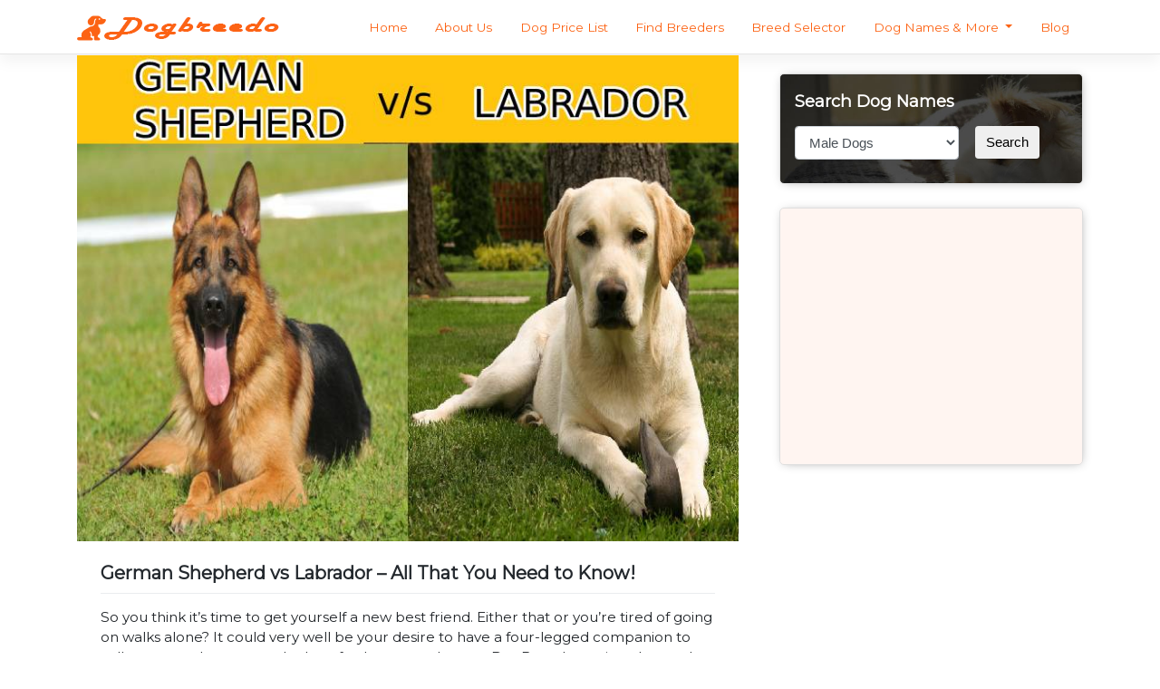

--- FILE ---
content_type: text/html; charset=UTF-8
request_url: https://dogbreedo.com/german-shepherd-vs-labrador/
body_size: 16848
content:
<!DOCTYPE html><html lang="en-US"><head>  <script async src="https://www.googletagmanager.com/gtag/js?id=G-HXY3FFR72R"></script> <script>window.dataLayer = window.dataLayer || [];
  function gtag(){dataLayer.push(arguments);}
  gtag('js', new Date());

  gtag('config', 'G-HXY3FFR72R');</script> <script data-ad-client="ca-pub-1177508039457305" async src="https://pagead2.googlesyndication.com/pagead/js/adsbygoogle.js"></script> <meta charset="UTF-8"><meta name="viewport" content="width=device-width, initial-scale=1"><meta http-equiv="X-UA-Compatible" content="IE=edge"><link rel="profile" href="https://gmpg.org/xfn/11"><link rel="pingback" href="https://dogbreedo.com/xmlrpc.php"><style>a#example_next, a#example_next:hover, a#example_next:active {
    border: 0;
    padding: 0;
    background: 0;
    box-shadow: none;
    color: #483838 !important;
    background-color: unset;
}
		a#example_next::after { 
			content: ' \003E' !important;
			font-size: 26px !important;
            font-weight: 600 !important;
		}
		
				a#example_previous::after { 
			content: ' \003C' !important;
			font-size: 26px !important;
            font-weight: 600 !important;
		}</style><meta name='robots' content='index, follow, max-image-preview:large, max-snippet:-1, max-video-preview:-1' /><style>img:is([sizes="auto" i], [sizes^="auto," i]) { contain-intrinsic-size: 3000px 1500px }</style><title>German Shepherd vs Labrador - All That You Need to Know! - DogBreedo</title><meta name="description" content="Understand the similarities as well as the differences between German Shepherds and Labradors, so that you can decide on which one to bring home!" /><link rel="canonical" href="https://dogbreedo.com/german-shepherd-vs-labrador/" /><meta property="og:locale" content="en_US" /><meta property="og:type" content="article" /><meta property="og:title" content="German Shepherd vs Labrador - All That You Need to Know! - DogBreedo" /><meta property="og:description" content="Understand the similarities as well as the differences between German Shepherds and Labradors, so that you can decide on which one to bring home!" /><meta property="og:url" content="https://dogbreedo.com/german-shepherd-vs-labrador/" /><meta property="og:site_name" content="Dogbreedo" /><meta property="article:publisher" content="https://www.facebook.com/DogBreedo/" /><meta property="article:published_time" content="2021-01-27T12:17:10+00:00" /><meta property="article:modified_time" content="2023-05-16T13:11:23+00:00" /><meta property="og:image" content="https://dogbreedo.com/wp-content/uploads/2021/01/German-Shepherd-vs-Labrador.jpg" /><meta property="og:image:width" content="750" /><meta property="og:image:height" content="550" /><meta property="og:image:type" content="image/jpeg" /><meta name="author" content="DogBreedo" /><meta name="twitter:card" content="summary_large_image" /><meta name="twitter:label1" content="Written by" /><meta name="twitter:data1" content="DogBreedo" /><meta name="twitter:label2" content="Est. reading time" /><meta name="twitter:data2" content="5 minutes" /> <script type="application/ld+json" class="yoast-schema-graph">{"@context":"https://schema.org","@graph":[{"@type":"Article","@id":"https://dogbreedo.com/german-shepherd-vs-labrador/#article","isPartOf":{"@id":"https://dogbreedo.com/german-shepherd-vs-labrador/"},"author":{"name":"DogBreedo","@id":"https://dogbreedo.com/#/schema/person/a7ee3a87e3a33fa515bef5bb8fd3158d"},"headline":"German Shepherd vs Labrador &#8211; All That You Need to Know!","datePublished":"2021-01-27T12:17:10+00:00","dateModified":"2023-05-16T13:11:23+00:00","mainEntityOfPage":{"@id":"https://dogbreedo.com/german-shepherd-vs-labrador/"},"wordCount":1076,"commentCount":0,"publisher":{"@id":"https://dogbreedo.com/#organization"},"image":{"@id":"https://dogbreedo.com/german-shepherd-vs-labrador/#primaryimage"},"thumbnailUrl":"https://dogbreedo.com/wp-content/uploads/2021/01/German-Shepherd-vs-Labrador.jpg","articleSection":["all"],"inLanguage":"en-US","potentialAction":[{"@type":"CommentAction","name":"Comment","target":["https://dogbreedo.com/german-shepherd-vs-labrador/#respond"]}]},{"@type":"WebPage","@id":"https://dogbreedo.com/german-shepherd-vs-labrador/","url":"https://dogbreedo.com/german-shepherd-vs-labrador/","name":"German Shepherd vs Labrador - All That You Need to Know! - DogBreedo","isPartOf":{"@id":"https://dogbreedo.com/#website"},"primaryImageOfPage":{"@id":"https://dogbreedo.com/german-shepherd-vs-labrador/#primaryimage"},"image":{"@id":"https://dogbreedo.com/german-shepherd-vs-labrador/#primaryimage"},"thumbnailUrl":"https://dogbreedo.com/wp-content/uploads/2021/01/German-Shepherd-vs-Labrador.jpg","datePublished":"2021-01-27T12:17:10+00:00","dateModified":"2023-05-16T13:11:23+00:00","description":"Understand the similarities as well as the differences between German Shepherds and Labradors, so that you can decide on which one to bring home!","breadcrumb":{"@id":"https://dogbreedo.com/german-shepherd-vs-labrador/#breadcrumb"},"inLanguage":"en-US","potentialAction":[{"@type":"ReadAction","target":["https://dogbreedo.com/german-shepherd-vs-labrador/"]}]},{"@type":"ImageObject","inLanguage":"en-US","@id":"https://dogbreedo.com/german-shepherd-vs-labrador/#primaryimage","url":"https://dogbreedo.com/wp-content/uploads/2021/01/German-Shepherd-vs-Labrador.jpg","contentUrl":"https://dogbreedo.com/wp-content/uploads/2021/01/German-Shepherd-vs-Labrador.jpg","width":750,"height":550,"caption":"German Shepherd vs Labrador"},{"@type":"BreadcrumbList","@id":"https://dogbreedo.com/german-shepherd-vs-labrador/#breadcrumb","itemListElement":[{"@type":"ListItem","position":1,"name":"Home","item":"https://dogbreedo.com/"},{"@type":"ListItem","position":2,"name":"German Shepherd vs Labrador &#8211; All That You Need to Know!"}]},{"@type":"WebSite","@id":"https://dogbreedo.com/#website","url":"https://dogbreedo.com/","name":"Dogbreedo","description":"Popular Dog Breeds in India","publisher":{"@id":"https://dogbreedo.com/#organization"},"potentialAction":[{"@type":"SearchAction","target":{"@type":"EntryPoint","urlTemplate":"https://dogbreedo.com/?s={search_term_string}"},"query-input":{"@type":"PropertyValueSpecification","valueRequired":true,"valueName":"search_term_string"}}],"inLanguage":"en-US"},{"@type":"Organization","@id":"https://dogbreedo.com/#organization","name":"Dogbreedo","url":"https://dogbreedo.com/","logo":{"@type":"ImageObject","inLanguage":"en-US","@id":"https://dogbreedo.com/#/schema/logo/image/","url":"https://dogbreedo.com/wp-content/uploads/2018/12/dog-ico.png","contentUrl":"https://dogbreedo.com/wp-content/uploads/2018/12/dog-ico.png","width":128,"height":128,"caption":"Dogbreedo"},"image":{"@id":"https://dogbreedo.com/#/schema/logo/image/"},"sameAs":["https://www.facebook.com/DogBreedo/","https://www.instagram.com/dogbreedo/","https://www.pinterest.com/DogBreedo/"]},{"@type":"Person","@id":"https://dogbreedo.com/#/schema/person/a7ee3a87e3a33fa515bef5bb8fd3158d","name":"DogBreedo","image":{"@type":"ImageObject","inLanguage":"en-US","@id":"https://dogbreedo.com/#/schema/person/image/","url":"https://secure.gravatar.com/avatar/ccbbb194a780bb5d76bc12da3bff032a34e5441bf4562d23a0ae8e2d8fa864aa?s=96&d=mm&r=g","contentUrl":"https://secure.gravatar.com/avatar/ccbbb194a780bb5d76bc12da3bff032a34e5441bf4562d23a0ae8e2d8fa864aa?s=96&d=mm&r=g","caption":"DogBreedo"},"url":"https://dogbreedo.com/author/admin/"}]}</script> <link rel='dns-prefetch' href='//static.addtoany.com' /><link rel='dns-prefetch' href='//code.jquery.com' /><link rel='dns-prefetch' href='//fonts.googleapis.com' /><link href='https://sp-ao.shortpixel.ai' rel='preconnect' /><link rel="alternate" type="application/rss+xml" title="Dogbreedo &raquo; Feed" href="https://dogbreedo.com/feed/" /><link rel="alternate" type="application/rss+xml" title="Dogbreedo &raquo; Comments Feed" href="https://dogbreedo.com/comments/feed/" /><link rel="alternate" type="application/rss+xml" title="Dogbreedo &raquo; German Shepherd vs Labrador &#8211; All That You Need to Know! Comments Feed" href="https://dogbreedo.com/german-shepherd-vs-labrador/feed/" /> <script type="text/javascript">window._wpemojiSettings = {"baseUrl":"https:\/\/s.w.org\/images\/core\/emoji\/15.1.0\/72x72\/","ext":".png","svgUrl":"https:\/\/s.w.org\/images\/core\/emoji\/15.1.0\/svg\/","svgExt":".svg","source":{"concatemoji":"https:\/\/dogbreedo.com\/wp-includes\/js\/wp-emoji-release.min.js?ver=6.8.1"}};
/*! This file is auto-generated */
!function(i,n){var o,s,e;function c(e){try{var t={supportTests:e,timestamp:(new Date).valueOf()};sessionStorage.setItem(o,JSON.stringify(t))}catch(e){}}function p(e,t,n){e.clearRect(0,0,e.canvas.width,e.canvas.height),e.fillText(t,0,0);var t=new Uint32Array(e.getImageData(0,0,e.canvas.width,e.canvas.height).data),r=(e.clearRect(0,0,e.canvas.width,e.canvas.height),e.fillText(n,0,0),new Uint32Array(e.getImageData(0,0,e.canvas.width,e.canvas.height).data));return t.every(function(e,t){return e===r[t]})}function u(e,t,n){switch(t){case"flag":return n(e,"\ud83c\udff3\ufe0f\u200d\u26a7\ufe0f","\ud83c\udff3\ufe0f\u200b\u26a7\ufe0f")?!1:!n(e,"\ud83c\uddfa\ud83c\uddf3","\ud83c\uddfa\u200b\ud83c\uddf3")&&!n(e,"\ud83c\udff4\udb40\udc67\udb40\udc62\udb40\udc65\udb40\udc6e\udb40\udc67\udb40\udc7f","\ud83c\udff4\u200b\udb40\udc67\u200b\udb40\udc62\u200b\udb40\udc65\u200b\udb40\udc6e\u200b\udb40\udc67\u200b\udb40\udc7f");case"emoji":return!n(e,"\ud83d\udc26\u200d\ud83d\udd25","\ud83d\udc26\u200b\ud83d\udd25")}return!1}function f(e,t,n){var r="undefined"!=typeof WorkerGlobalScope&&self instanceof WorkerGlobalScope?new OffscreenCanvas(300,150):i.createElement("canvas"),a=r.getContext("2d",{willReadFrequently:!0}),o=(a.textBaseline="top",a.font="600 32px Arial",{});return e.forEach(function(e){o[e]=t(a,e,n)}),o}function t(e){var t=i.createElement("script");t.src=e,t.defer=!0,i.head.appendChild(t)}"undefined"!=typeof Promise&&(o="wpEmojiSettingsSupports",s=["flag","emoji"],n.supports={everything:!0,everythingExceptFlag:!0},e=new Promise(function(e){i.addEventListener("DOMContentLoaded",e,{once:!0})}),new Promise(function(t){var n=function(){try{var e=JSON.parse(sessionStorage.getItem(o));if("object"==typeof e&&"number"==typeof e.timestamp&&(new Date).valueOf()<e.timestamp+604800&&"object"==typeof e.supportTests)return e.supportTests}catch(e){}return null}();if(!n){if("undefined"!=typeof Worker&&"undefined"!=typeof OffscreenCanvas&&"undefined"!=typeof URL&&URL.createObjectURL&&"undefined"!=typeof Blob)try{var e="postMessage("+f.toString()+"("+[JSON.stringify(s),u.toString(),p.toString()].join(",")+"));",r=new Blob([e],{type:"text/javascript"}),a=new Worker(URL.createObjectURL(r),{name:"wpTestEmojiSupports"});return void(a.onmessage=function(e){c(n=e.data),a.terminate(),t(n)})}catch(e){}c(n=f(s,u,p))}t(n)}).then(function(e){for(var t in e)n.supports[t]=e[t],n.supports.everything=n.supports.everything&&n.supports[t],"flag"!==t&&(n.supports.everythingExceptFlag=n.supports.everythingExceptFlag&&n.supports[t]);n.supports.everythingExceptFlag=n.supports.everythingExceptFlag&&!n.supports.flag,n.DOMReady=!1,n.readyCallback=function(){n.DOMReady=!0}}).then(function(){return e}).then(function(){var e;n.supports.everything||(n.readyCallback(),(e=n.source||{}).concatemoji?t(e.concatemoji):e.wpemoji&&e.twemoji&&(t(e.twemoji),t(e.wpemoji)))}))}((window,document),window._wpemojiSettings);</script> <style id='wp-emoji-styles-inline-css' type='text/css'>img.wp-smiley, img.emoji {
		display: inline !important;
		border: none !important;
		box-shadow: none !important;
		height: 1em !important;
		width: 1em !important;
		margin: 0 0.07em !important;
		vertical-align: -0.1em !important;
		background: none !important;
		padding: 0 !important;
	}</style><link rel='stylesheet' id='wp-block-library-css' href='https://dogbreedo.com/wp-includes/css/dist/block-library/style.min.css?ver=6.8.1' type='text/css' media='all' /><style id='classic-theme-styles-inline-css' type='text/css'>/*! This file is auto-generated */
.wp-block-button__link{color:#fff;background-color:#32373c;border-radius:9999px;box-shadow:none;text-decoration:none;padding:calc(.667em + 2px) calc(1.333em + 2px);font-size:1.125em}.wp-block-file__button{background:#32373c;color:#fff;text-decoration:none}</style><style id='global-styles-inline-css' type='text/css'>:root{--wp--preset--aspect-ratio--square: 1;--wp--preset--aspect-ratio--4-3: 4/3;--wp--preset--aspect-ratio--3-4: 3/4;--wp--preset--aspect-ratio--3-2: 3/2;--wp--preset--aspect-ratio--2-3: 2/3;--wp--preset--aspect-ratio--16-9: 16/9;--wp--preset--aspect-ratio--9-16: 9/16;--wp--preset--color--black: #000000;--wp--preset--color--cyan-bluish-gray: #abb8c3;--wp--preset--color--white: #ffffff;--wp--preset--color--pale-pink: #f78da7;--wp--preset--color--vivid-red: #cf2e2e;--wp--preset--color--luminous-vivid-orange: #ff6900;--wp--preset--color--luminous-vivid-amber: #fcb900;--wp--preset--color--light-green-cyan: #7bdcb5;--wp--preset--color--vivid-green-cyan: #00d084;--wp--preset--color--pale-cyan-blue: #8ed1fc;--wp--preset--color--vivid-cyan-blue: #0693e3;--wp--preset--color--vivid-purple: #9b51e0;--wp--preset--gradient--vivid-cyan-blue-to-vivid-purple: linear-gradient(135deg,rgba(6,147,227,1) 0%,rgb(155,81,224) 100%);--wp--preset--gradient--light-green-cyan-to-vivid-green-cyan: linear-gradient(135deg,rgb(122,220,180) 0%,rgb(0,208,130) 100%);--wp--preset--gradient--luminous-vivid-amber-to-luminous-vivid-orange: linear-gradient(135deg,rgba(252,185,0,1) 0%,rgba(255,105,0,1) 100%);--wp--preset--gradient--luminous-vivid-orange-to-vivid-red: linear-gradient(135deg,rgba(255,105,0,1) 0%,rgb(207,46,46) 100%);--wp--preset--gradient--very-light-gray-to-cyan-bluish-gray: linear-gradient(135deg,rgb(238,238,238) 0%,rgb(169,184,195) 100%);--wp--preset--gradient--cool-to-warm-spectrum: linear-gradient(135deg,rgb(74,234,220) 0%,rgb(151,120,209) 20%,rgb(207,42,186) 40%,rgb(238,44,130) 60%,rgb(251,105,98) 80%,rgb(254,248,76) 100%);--wp--preset--gradient--blush-light-purple: linear-gradient(135deg,rgb(255,206,236) 0%,rgb(152,150,240) 100%);--wp--preset--gradient--blush-bordeaux: linear-gradient(135deg,rgb(254,205,165) 0%,rgb(254,45,45) 50%,rgb(107,0,62) 100%);--wp--preset--gradient--luminous-dusk: linear-gradient(135deg,rgb(255,203,112) 0%,rgb(199,81,192) 50%,rgb(65,88,208) 100%);--wp--preset--gradient--pale-ocean: linear-gradient(135deg,rgb(255,245,203) 0%,rgb(182,227,212) 50%,rgb(51,167,181) 100%);--wp--preset--gradient--electric-grass: linear-gradient(135deg,rgb(202,248,128) 0%,rgb(113,206,126) 100%);--wp--preset--gradient--midnight: linear-gradient(135deg,rgb(2,3,129) 0%,rgb(40,116,252) 100%);--wp--preset--font-size--small: 13px;--wp--preset--font-size--medium: 20px;--wp--preset--font-size--large: 36px;--wp--preset--font-size--x-large: 42px;--wp--preset--spacing--20: 0.44rem;--wp--preset--spacing--30: 0.67rem;--wp--preset--spacing--40: 1rem;--wp--preset--spacing--50: 1.5rem;--wp--preset--spacing--60: 2.25rem;--wp--preset--spacing--70: 3.38rem;--wp--preset--spacing--80: 5.06rem;--wp--preset--shadow--natural: 6px 6px 9px rgba(0, 0, 0, 0.2);--wp--preset--shadow--deep: 12px 12px 50px rgba(0, 0, 0, 0.4);--wp--preset--shadow--sharp: 6px 6px 0px rgba(0, 0, 0, 0.2);--wp--preset--shadow--outlined: 6px 6px 0px -3px rgba(255, 255, 255, 1), 6px 6px rgba(0, 0, 0, 1);--wp--preset--shadow--crisp: 6px 6px 0px rgba(0, 0, 0, 1);}:where(.is-layout-flex){gap: 0.5em;}:where(.is-layout-grid){gap: 0.5em;}body .is-layout-flex{display: flex;}.is-layout-flex{flex-wrap: wrap;align-items: center;}.is-layout-flex > :is(*, div){margin: 0;}body .is-layout-grid{display: grid;}.is-layout-grid > :is(*, div){margin: 0;}:where(.wp-block-columns.is-layout-flex){gap: 2em;}:where(.wp-block-columns.is-layout-grid){gap: 2em;}:where(.wp-block-post-template.is-layout-flex){gap: 1.25em;}:where(.wp-block-post-template.is-layout-grid){gap: 1.25em;}.has-black-color{color: var(--wp--preset--color--black) !important;}.has-cyan-bluish-gray-color{color: var(--wp--preset--color--cyan-bluish-gray) !important;}.has-white-color{color: var(--wp--preset--color--white) !important;}.has-pale-pink-color{color: var(--wp--preset--color--pale-pink) !important;}.has-vivid-red-color{color: var(--wp--preset--color--vivid-red) !important;}.has-luminous-vivid-orange-color{color: var(--wp--preset--color--luminous-vivid-orange) !important;}.has-luminous-vivid-amber-color{color: var(--wp--preset--color--luminous-vivid-amber) !important;}.has-light-green-cyan-color{color: var(--wp--preset--color--light-green-cyan) !important;}.has-vivid-green-cyan-color{color: var(--wp--preset--color--vivid-green-cyan) !important;}.has-pale-cyan-blue-color{color: var(--wp--preset--color--pale-cyan-blue) !important;}.has-vivid-cyan-blue-color{color: var(--wp--preset--color--vivid-cyan-blue) !important;}.has-vivid-purple-color{color: var(--wp--preset--color--vivid-purple) !important;}.has-black-background-color{background-color: var(--wp--preset--color--black) !important;}.has-cyan-bluish-gray-background-color{background-color: var(--wp--preset--color--cyan-bluish-gray) !important;}.has-white-background-color{background-color: var(--wp--preset--color--white) !important;}.has-pale-pink-background-color{background-color: var(--wp--preset--color--pale-pink) !important;}.has-vivid-red-background-color{background-color: var(--wp--preset--color--vivid-red) !important;}.has-luminous-vivid-orange-background-color{background-color: var(--wp--preset--color--luminous-vivid-orange) !important;}.has-luminous-vivid-amber-background-color{background-color: var(--wp--preset--color--luminous-vivid-amber) !important;}.has-light-green-cyan-background-color{background-color: var(--wp--preset--color--light-green-cyan) !important;}.has-vivid-green-cyan-background-color{background-color: var(--wp--preset--color--vivid-green-cyan) !important;}.has-pale-cyan-blue-background-color{background-color: var(--wp--preset--color--pale-cyan-blue) !important;}.has-vivid-cyan-blue-background-color{background-color: var(--wp--preset--color--vivid-cyan-blue) !important;}.has-vivid-purple-background-color{background-color: var(--wp--preset--color--vivid-purple) !important;}.has-black-border-color{border-color: var(--wp--preset--color--black) !important;}.has-cyan-bluish-gray-border-color{border-color: var(--wp--preset--color--cyan-bluish-gray) !important;}.has-white-border-color{border-color: var(--wp--preset--color--white) !important;}.has-pale-pink-border-color{border-color: var(--wp--preset--color--pale-pink) !important;}.has-vivid-red-border-color{border-color: var(--wp--preset--color--vivid-red) !important;}.has-luminous-vivid-orange-border-color{border-color: var(--wp--preset--color--luminous-vivid-orange) !important;}.has-luminous-vivid-amber-border-color{border-color: var(--wp--preset--color--luminous-vivid-amber) !important;}.has-light-green-cyan-border-color{border-color: var(--wp--preset--color--light-green-cyan) !important;}.has-vivid-green-cyan-border-color{border-color: var(--wp--preset--color--vivid-green-cyan) !important;}.has-pale-cyan-blue-border-color{border-color: var(--wp--preset--color--pale-cyan-blue) !important;}.has-vivid-cyan-blue-border-color{border-color: var(--wp--preset--color--vivid-cyan-blue) !important;}.has-vivid-purple-border-color{border-color: var(--wp--preset--color--vivid-purple) !important;}.has-vivid-cyan-blue-to-vivid-purple-gradient-background{background: var(--wp--preset--gradient--vivid-cyan-blue-to-vivid-purple) !important;}.has-light-green-cyan-to-vivid-green-cyan-gradient-background{background: var(--wp--preset--gradient--light-green-cyan-to-vivid-green-cyan) !important;}.has-luminous-vivid-amber-to-luminous-vivid-orange-gradient-background{background: var(--wp--preset--gradient--luminous-vivid-amber-to-luminous-vivid-orange) !important;}.has-luminous-vivid-orange-to-vivid-red-gradient-background{background: var(--wp--preset--gradient--luminous-vivid-orange-to-vivid-red) !important;}.has-very-light-gray-to-cyan-bluish-gray-gradient-background{background: var(--wp--preset--gradient--very-light-gray-to-cyan-bluish-gray) !important;}.has-cool-to-warm-spectrum-gradient-background{background: var(--wp--preset--gradient--cool-to-warm-spectrum) !important;}.has-blush-light-purple-gradient-background{background: var(--wp--preset--gradient--blush-light-purple) !important;}.has-blush-bordeaux-gradient-background{background: var(--wp--preset--gradient--blush-bordeaux) !important;}.has-luminous-dusk-gradient-background{background: var(--wp--preset--gradient--luminous-dusk) !important;}.has-pale-ocean-gradient-background{background: var(--wp--preset--gradient--pale-ocean) !important;}.has-electric-grass-gradient-background{background: var(--wp--preset--gradient--electric-grass) !important;}.has-midnight-gradient-background{background: var(--wp--preset--gradient--midnight) !important;}.has-small-font-size{font-size: var(--wp--preset--font-size--small) !important;}.has-medium-font-size{font-size: var(--wp--preset--font-size--medium) !important;}.has-large-font-size{font-size: var(--wp--preset--font-size--large) !important;}.has-x-large-font-size{font-size: var(--wp--preset--font-size--x-large) !important;}
:where(.wp-block-post-template.is-layout-flex){gap: 1.25em;}:where(.wp-block-post-template.is-layout-grid){gap: 1.25em;}
:where(.wp-block-columns.is-layout-flex){gap: 2em;}:where(.wp-block-columns.is-layout-grid){gap: 2em;}
:root :where(.wp-block-pullquote){font-size: 1.5em;line-height: 1.6;}</style><link rel='stylesheet' id='contact-form-7-css' href='https://dogbreedo.com/wp-content/plugins/contact-form-7/includes/css/styles.css?ver=6.0.6' type='text/css' media='all' /><style id='contact-form-7-inline-css' type='text/css'>.wpcf7 .wpcf7-recaptcha iframe {margin-bottom: 0;}.wpcf7 .wpcf7-recaptcha[data-align="center"] > div {margin: 0 auto;}.wpcf7 .wpcf7-recaptcha[data-align="right"] > div {margin: 0 0 0 auto;}</style><link rel='stylesheet' id='dog-age-calculator-css' href='https://dogbreedo.com/wp-content/plugins/dog-age-calculator/assets/style.css?ver=6.8.1' type='text/css' media='all' /><link rel='stylesheet' id='dog-pregnancy-calculator-jQuery-ui-1.12-css' href='//code.jquery.com/ui/1.12.1/themes/base/jquery-ui.css?ver=6.8.1' type='text/css' media='all' /><link rel='stylesheet' id='dog-pregnancy-calculator-css' href='https://dogbreedo.com/wp-content/plugins/dog-pregnancy-calculator/assets/style.css?ver=6.8.1' type='text/css' media='all' /><link rel='stylesheet' id='dog-size-calculator-css' href='https://dogbreedo.com/wp-content/plugins/dog-size-calculator/assets/style.css?ver=6.8.1' type='text/css' media='all' /><link rel='stylesheet' id='remove-unwanted-p-tag-from-content-css' href='https://dogbreedo.com/wp-content/plugins/remove-unwanted-p-tag-from-content/public/css/remove-unwanted-p-tag-from-content-public.css?ver=1.0.2' type='text/css' media='all' /><link rel='stylesheet' id='wp-bootstrap-starter-bootstrap-css-css' href='https://dogbreedo.com/wp-content/themes/wp-bootstrap-starter/inc/assets/css/bootstrap.min.css?ver=6.8.1' type='text/css' media='all' /><link rel='stylesheet' id='isotop-gallery-css-css' href='https://dogbreedo.com/wp-content/themes/wp-bootstrap-starter/inc/assets/isotop-gallery/prettyPhoto.css?ver=6.8.1' type='text/css' media='all' /><link rel='stylesheet' id='my-css-css' href='https://dogbreedo.com/wp-content/themes/wp-bootstrap-starter/style.css?ver=1769114837' type='text/css' media='all' /><link rel='stylesheet' id='myfonts-css' href='https://fonts.googleapis.com/css?family=Montserrat&#038;display=swap&#038;ver=6.8.1' type='text/css' media='all' /><link rel='stylesheet' id='wp-bootstrap-starter-montserrat-opensans-css' href='https://dogbreedo.com/wp-content/themes/wp-bootstrap-starter/inc/assets/css/presets/typography/montserrat-opensans.css?ver=6.8.1' type='text/css' media='all' /><link rel='stylesheet' id='addtoany-css' href='https://dogbreedo.com/wp-content/plugins/add-to-any/addtoany.min.css?ver=1.16' type='text/css' media='all' /> <script type="text/javascript" id="addtoany-core-js-before">window.a2a_config=window.a2a_config||{};a2a_config.callbacks=[];a2a_config.overlays=[];a2a_config.templates={};</script> <script type="text/javascript" defer src="https://static.addtoany.com/menu/page.js" id="addtoany-core-js"></script> <script type="text/javascript" src="https://dogbreedo.com/wp-includes/js/jquery/jquery.min.js?ver=3.7.1" id="jquery-core-js"></script> <script type="text/javascript" id="email-posts-to-subscribers-js-extra">var elp_data = {"messages":{"elp_name_required":"Please enter name.","elp_email_required":"Please enter email address.","elp_invalid_name":"Name seems invalid.","elp_invalid_email":"Email address seems invalid.","elp_unexpected_error":"Oops.. Unexpected error occurred.","elp_invalid_captcha":"Robot verification failed, please try again.","elp_invalid_key":"Robot verification failed, invalid key.","elp_successfull_single":"You have successfully subscribed.","elp_successfull_double":"You have successfully subscribed. You will receive a confirmation email in few minutes. Please follow the link in it to confirm your subscription. If the email takes more than 15 minutes to appear in your mailbox, please check your spam folder.","elp_email_exist":"Email already exist.","elp_email_squeeze":"You are trying to submit too fast. try again in 1 minute."},"elp_ajax_url":"https:\/\/dogbreedo.com\/wp-admin\/admin-ajax.php"};</script> <!--[if lt IE 9]> <script type="text/javascript" src="https://dogbreedo.com/wp-content/themes/wp-bootstrap-starter/inc/assets/js/html5.js?ver=3.7.0" id="html5hiv-js"></script> <![endif]--><link rel="https://api.w.org/" href="https://dogbreedo.com/wp-json/" /><link rel="alternate" title="JSON" type="application/json" href="https://dogbreedo.com/wp-json/wp/v2/posts/1933" /><link rel="EditURI" type="application/rsd+xml" title="RSD" href="https://dogbreedo.com/xmlrpc.php?rsd" /><meta name="generator" content="WordPress 6.8.1" /><link rel='shortlink' href='https://dogbreedo.com/?p=1933' /><link rel="alternate" title="oEmbed (JSON)" type="application/json+oembed" href="https://dogbreedo.com/wp-json/oembed/1.0/embed?url=https%3A%2F%2Fdogbreedo.com%2Fgerman-shepherd-vs-labrador%2F" /><link rel="alternate" title="oEmbed (XML)" type="text/xml+oembed" href="https://dogbreedo.com/wp-json/oembed/1.0/embed?url=https%3A%2F%2Fdogbreedo.com%2Fgerman-shepherd-vs-labrador%2F&#038;format=xml" /><style>.elp_form_message.success { color: #008000;font-weight: bold; } .elp_form_message.error { color: #ff0000; } .elp_form_message.boterror { color: #ff0000; }</style> <script type="application/ld+json">{"@context":"https:\/\/schema.org\/","@type":"BlogPosting","mainEntityOfPage":{"@type":"WebPage","@id":"https:\/\/dogbreedo.com\/german-shepherd-vs-labrador\/"},"url":"https:\/\/dogbreedo.com\/german-shepherd-vs-labrador\/","headline":"German Shepherd vs Labrador - All That You Need to Know!","datePublished":"2021-01-27T17:47:10+05:30","dateModified":"2023-05-16T18:41:23+05:30","publisher":{"@type":"Organization","@id":"https:\/\/dogbreedo.com\/#organization","name":"Dogbreedo","logo":{"@type":"ImageObject","url":"https:\/\/dogbreedo.com\/wp-content\/uploads\/2018\/12\/dog-ico.png","width":600,"height":60}},"image":{"@type":"ImageObject","url":"https:\/\/dogbreedo.com\/wp-content\/uploads\/2021\/01\/German-Shepherd-vs-Labrador.jpg","width":750,"height":550},"articleSection":"all","description":"So you think it’s time to get yourself a new best friend. Either that or you’re tired of going on walks alone? It could very well be your desire to have a four-legged companion to call your own. In any case, look no further, as we here at DogBreedo","author":{"@type":"Person","name":"DogBreedo","url":"https:\/\/dogbreedo.com\/author\/admin\/","image":{"@type":"ImageObject","url":"https:\/\/secure.gravatar.com\/avatar\/ccbbb194a780bb5d76bc12da3bff032a34e5441bf4562d23a0ae8e2d8fa864aa?s=96&d=mm&r=g","height":96,"width":96}}}</script> <link rel="pingback" href="https://dogbreedo.com/xmlrpc.php"><style type="text/css">#page-sub-header { background: #fff; }</style><link rel="icon" href="https://sp-ao.shortpixel.ai/client/to_webp,q_glossy,ret_img,w_32,h_32/https://dogbreedo.com/wp-content/uploads/2018/12/cropped-dog-new-32x32.png" sizes="32x32" /><link rel="icon" href="https://sp-ao.shortpixel.ai/client/to_webp,q_glossy,ret_img,w_192,h_192/https://dogbreedo.com/wp-content/uploads/2018/12/cropped-dog-new-192x192.png" sizes="192x192" /><link rel="apple-touch-icon" href="https://sp-ao.shortpixel.ai/client/to_webp,q_glossy,ret_img,w_180,h_180/https://dogbreedo.com/wp-content/uploads/2018/12/cropped-dog-new-180x180.png" /><meta name="msapplication-TileImage" content="https://dogbreedo.com/wp-content/uploads/2018/12/cropped-dog-new-270x270.png" /> <noscript><style id="rocket-lazyload-nojs-css">.rll-youtube-player, [data-lazy-src]{display:none !important;}</style></noscript></head><body data-rsssl=1 class="wp-singular post-template-default single single-post postid-1933 single-format-standard wp-theme-wp-bootstrap-starter metaslider-plugin"><div itemscope itemtype="http://schema.org/Article"><meta itemprop='keywords' content='popular dog breeds, dog breeds in india, dog for kids, good family dogs, best dog breeds for kids' /><meta itemprop='inLanguage' content='en-US' /><meta itemprop='description' content='Looking for a family pet dog or guard dog to bring home? Here’s a list of the most popular dog breeds in India for 2020. Warning: You may fall in love with them!' /><meta itemprop='about' content='15 Most Popular Dog Breeds In India 2020' /><meta itemprop='isFamilyFriendly' content='True' /><meta itemprop='name headline' content='15 Most Popular Dog Breeds In India 2020' /><meta itemprop='author' content='Dogbreedo' /><meta itemprop='datePublished' content='2018-12-27T16:48:12Z' /><meta itemprop='dateModified' content='2019-01-06T14:50:15Z' /><meta itemprop="image" content="https://dogbreedo.com/wp-content/uploads/2018/12/labrador-retriever.jpg" /> <span itemprop="publisher" itemscope itemtype="https://schema.org/Organization"> <span itemprop="logo" itemscope itemtype="https://schema.org/ImageObject"><meta itemprop="url" content="https://dogbreedo.com/wp-content/uploads/2018/12/logo-1.png"> </span><meta itemprop="name" content="Dogbreedo"><meta itemprop="url" content="https://dogbreedo.com"> </span> <span itemprop="mainEntityOfPage" itemscope itemtype="https://schema.org/Webpage" itemid="/dog-price-list"></span><div id="page" class="site"> <a class="skip-link screen-reader-text" href="#content">Skip to content</a><header id="masthead" class="site-header navbar-static-top navbar-light" role="banner"><div class="container"><nav class="navbar navbar-expand-xl p-0"><div class="navbar-brand"> <a href="https://dogbreedo.com/"> <img decoding="async" src="data:image/svg+xml,%3Csvg%20xmlns='http://www.w3.org/2000/svg'%20viewBox='0%200%200%200'%3E%3C/svg%3E" alt="Dogbreedo" data-lazy-src="https://sp-ao.shortpixel.ai/client/to_webp,q_glossy,ret_img/https://dogbreedo.com/wp-content/uploads/2018/12/logo-1.png"><noscript><img src="https://dogbreedo.com/wp-content/uploads/2018/12/logo-1.png" alt="Dogbreedo"></noscript> </a></div> <button class="navbar-toggler" type="button" data-toggle="collapse" data-target="#main-nav" aria-controls="" aria-expanded="false" aria-label="Toggle navigation"> <span class="navbar-toggler-icon"></span> </button><div id="main-nav" class="collapse navbar-collapse justify-content-end"><ul id="menu-header" class="navbar-nav"><li id="menu-item-22" class="nav-item menu-item menu-item-type-post_type menu-item-object-page menu-item-home menu-item-22"><a title="Home" href="https://dogbreedo.com/" class="nav-link">Home</a></li><li id="menu-item-23" class="nav-item menu-item menu-item-type-post_type menu-item-object-page menu-item-23"><a title="About Us" href="https://dogbreedo.com/about-us/" class="nav-link">About Us</a></li><li id="menu-item-26" class="nav-item menu-item menu-item-type-post_type menu-item-object-page menu-item-26"><a title="Dog Price List" href="https://dogbreedo.com/dog-price-list/" class="nav-link">Dog Price List</a></li><li id="menu-item-1562" class="nav-item menu-item menu-item-type-custom menu-item-object-custom menu-item-1562"><a title="Find Breeders" href="https://dogbreedo.com/dog-breeders-near-me/" class="nav-link">Find Breeders</a></li><li id="menu-item-1956" class="nav-item menu-item menu-item-type-custom menu-item-object-custom menu-item-1956"><a title="Breed Selector" href="https://dogbreedo.com/dog-breed-selector/" class="nav-link">Breed Selector</a></li><li id="menu-item-90" class="nav-item menu-item menu-item-type-custom menu-item-object-custom menu-item-has-children menu-item-90 dropdown"><a title="Dog Names &amp; More" href="#" data-toggle="dropdown" class="dropdown-toggle nav-link" aria-haspopup="true">Dog Names &#038; More <span class="caret"></span></a><ul role="menu" class=" dropdown-menu"><li id="menu-item-17732" class="nav-item menu-item menu-item-type-custom menu-item-object-custom menu-item-17732"><a title="Cute Dog Names" href="https://dogbreedo.com/cute-dog-names-for-your-new-puppy/" class="dropdown-item">Cute Dog Names</a></li><li id="menu-item-4728" class="nav-item menu-item menu-item-type-post_type menu-item-object-post menu-item-4728"><a title="Common Dog Names" href="https://dogbreedo.com/common-dog-names/" class="dropdown-item">Common Dog Names</a></li><li id="menu-item-25" class="nav-item menu-item menu-item-type-post_type menu-item-object-page menu-item-25"><a title="Male Dog Names" href="https://dogbreedo.com/male-dog-names/" class="dropdown-item">Male Dog Names</a></li><li id="menu-item-24" class="nav-item menu-item menu-item-type-post_type menu-item-object-page menu-item-24"><a title="Female Dog Names" href="https://dogbreedo.com/female-dog-names/" class="dropdown-item">Female Dog Names</a></li><li id="menu-item-974" class="nav-item menu-item menu-item-type-post_type menu-item-object-page menu-item-974"><a title="German Dog Names" href="https://dogbreedo.com/german-dog-names/" class="dropdown-item">German Dog Names</a></li><li id="menu-item-1020" class="nav-item menu-item menu-item-type-post_type menu-item-object-page menu-item-1020"><a title="Spanish Dog Names" href="https://dogbreedo.com/spanish-dog-names/" class="dropdown-item">Spanish Dog Names</a></li><li id="menu-item-2014" class="nav-item menu-item menu-item-type-custom menu-item-object-custom menu-item-2014"><a title="Pet-Friendly Hotels" href="https://dogbreedo.com/pet-friendly-hotels-near-me/" class="dropdown-item">Pet-Friendly Hotels</a></li><li id="menu-item-1988" class="nav-item menu-item menu-item-type-post_type menu-item-object-page menu-item-1988"><a title="Dog Age Calculator" href="https://dogbreedo.com/dog-age-calculator/" class="dropdown-item">Dog Age Calculator</a></li><li id="menu-item-1987" class="nav-item menu-item menu-item-type-post_type menu-item-object-page menu-item-1987"><a title="Dog Pregnancy Calculator" href="https://dogbreedo.com/dog-pregnancy-calculator/" class="dropdown-item">Dog Pregnancy Calculator</a></li><li id="menu-item-2008" class="nav-item menu-item menu-item-type-post_type menu-item-object-page menu-item-2008"><a title="Dog Size Calculator" href="https://dogbreedo.com/dog-size-calculator/" class="dropdown-item">Dog Size Calculator</a></li><li id="menu-item-1003" class="nav-item menu-item menu-item-type-post_type menu-item-object-page menu-item-1003"><a title="Hypoallergenic Dogs" href="https://dogbreedo.com/hypoallergenic-dogs-dogs-that-dont-shed/" class="dropdown-item">Hypoallergenic Dogs</a></li></ul></li><li id="menu-item-790" class="nav-item menu-item menu-item-type-post_type menu-item-object-page current_page_parent menu-item-790"><a title="Blog" href="https://dogbreedo.com/blog/" class="nav-link">Blog</a></li></ul></div></nav></div></header><div class="innr-page-banner"><img decoding="async" src="data:image/svg+xml,%3Csvg%20xmlns='http://www.w3.org/2000/svg'%20viewBox='0%200%200%200'%3E%3C/svg%3E" data-lazy-src="https://sp-ao.shortpixel.ai/client/to_webp,q_glossy,ret_img/https://dogbreedo.com/wp-content/uploads/2018/12/inner-page-banner.jpg"><noscript><img src="https://dogbreedo.com/wp-content/uploads/2018/12/inner-page-banner.jpg"></noscript></div><div id="content" class="site-content"><div class="container"><div class="row"><section id="primary" class="content-area col-sm-12 col-lg-8"><main id="main" class="site-main" role="main"><article id="post-1933" class="post-1933 post type-post status-publish format-standard has-post-thumbnail hentry category-all"><div class="post-thumbnail"> <img width="750" height="550" src="data:image/svg+xml,%3Csvg%20xmlns='http://www.w3.org/2000/svg'%20viewBox='0%200%20750%20550'%3E%3C/svg%3E" class="attachment-post-thumbnail size-post-thumbnail wp-post-image" alt="German Shepherd vs Labrador" decoding="async" fetchpriority="high" data-lazy-srcset="https://sp-ao.shortpixel.ai/client/to_webp,q_glossy,ret_img,w_750/https://dogbreedo.com/wp-content/uploads/2021/01/German-Shepherd-vs-Labrador.jpg 750w, https://sp-ao.shortpixel.ai/client/to_webp,q_glossy,ret_img,w_300/https://dogbreedo.com/wp-content/uploads/2021/01/German-Shepherd-vs-Labrador-300x220.jpg 300w" data-lazy-sizes="(max-width: 750px) 100vw, 750px" data-lazy-src="https://sp-ao.shortpixel.ai/client/to_webp,q_glossy,ret_img,w_750,h_550/https://dogbreedo.com/wp-content/uploads/2021/01/German-Shepherd-vs-Labrador.jpg" /><noscript><img width="750" height="550" src="https://dogbreedo.com/wp-content/uploads/2021/01/German-Shepherd-vs-Labrador.jpg" class="attachment-post-thumbnail size-post-thumbnail wp-post-image" alt="German Shepherd vs Labrador" decoding="async" fetchpriority="high" srcset="https://dogbreedo.com/wp-content/uploads/2021/01/German-Shepherd-vs-Labrador.jpg 750w, https://dogbreedo.com/wp-content/uploads/2021/01/German-Shepherd-vs-Labrador-300x220.jpg 300w" sizes="(max-width: 750px) 100vw, 750px" /></noscript></div><header class="entry-header"><h1 class="entry-title">German Shepherd vs Labrador &#8211; All That You Need to Know!</h1></header><div class="entry-content"><p>So you think it’s time to get yourself a new best friend. Either that or you’re tired of going on walks alone? It could very well be your desire to have a four-legged companion to call your own. In any case, look no further, as we here at DogBreedo got just the read for you.</p><div class='code-block code-block-6' style='margin: 8px 0; clear: both;'> <script async src="https://pagead2.googlesyndication.com/pagead/js/adsbygoogle.js"></script>  <ins class="adsbygoogle"
 style="display:block"
 data-ad-client="ca-pub-1177508039457305"
 data-ad-slot="7137777276"
 data-ad-format="auto"
 data-full-width-responsive="true"></ins> <script>(adsbygoogle = window.adsbygoogle || []).push({});</script></div><p><span id="more-1933"></span></p><p>Today, we put two of the most famous and adorable breeds against each other &#8211; the German Shepherd and Labrador. So let’s find out which furry friend will be the best choice for you.</p><div class='code-block code-block-2' style='margin: 8px 0; clear: both;'><p align="center"><button onclick="location.href='https://dogbreedo.com/dog-breeders-near-me/';" style="background-color:#fc6314;color:white;cursor:pointer;border-radius:8px;font-size:18px;padding:10px 24px;border:none;">Dog Breeders Near Me</button></p></div><h2>Weight and Size</h2><p>Your average German Shepherd will be about 60-66 cm in size and weigh 40-45 kg for males. Whereas for females, they are about 55-60cms in size and weigh 35-40 kg.</p><p>Your average Labrador on the other hand, will be about 57-62 cm in size and weigh 30-35 kg for males. Whereas for females, they are about 55-60 cm in size and weigh 29-32 kg.</p><h2>Characteristics</h2><p><em><strong>German Shepherds, also known as the Alsatians, are a large breed of wolf like dogs with a slender body, long snout and two pointy ears</strong></em>. As the name suggests, this working breed originated from Germany and was given the name “Alsatian&#8221;, by the British later on. They were trained for herding livestock.</p><div class='code-block code-block-1' style='margin: 8px 0; clear: both;'> <script async src="https://pagead2.googlesyndication.com/pagead/js/adsbygoogle.js"></script> <ins class="adsbygoogle" style="display: block; text-align: center;" data-ad-layout="in-article" data-ad-format="fluid" data-ad-client="ca-pub-1177508039457305" data-ad-slot="5408590494"></ins> <script>(adsbygoogle = window.adsbygoogle || []).push({});</script></div><p>These dogs come in the colors tan with a classic black saddle, full black as well as other variations. Their bushy tail is accompanied by a dense and luscious double coat that acts as an insulator in the winter months and also keeps them cool in the summer.</p><p><em><strong>Labradors, also known as the Labrador Retrievers, are a breed of large working dogs with a muscular build, thick long tail and two floppy ears</strong></em>. They originated from Newfoundland and were trained for water sporting and retrieving wild game. These dogs come in the classic blonde or yellow, black and even chocolate. And have a short and coarse coat.</p><div class='code-block code-block-7' style='margin: 8px 0; clear: both;'> <script async src="https://pagead2.googlesyndication.com/pagead/js/adsbygoogle.js"></script>  <ins class="adsbygoogle"
 style="display:block"
 data-ad-client="ca-pub-1177508039457305"
 data-ad-slot="8775304330"
 data-ad-format="auto"
 data-full-width-responsive="true"></ins> <script>(adsbygoogle = window.adsbygoogle || []).push({});</script></div><h2>Temperament</h2><p>German Shepherds, by nature, are loyal dogs. Their herding past has made them extremely observant as well as vigilant. This makes them amazing companions as they stay close to their owners and of course, fantastic guard dogs due to their protective instincts. <em><strong>They are generally gentle and friendly dogs, but these qualities need to be nurtured right from the beginning with proper socialization and training</strong></em>.</p><p>Labradors are also very loyal animals. They are lively, happy and very affectionate. These qualities make them extremely compatible with children. <em><strong>They’re also known to be quite apartment friendly and are easily adaptable to different situations</strong></em>. Interestingly though, they are also not afraid to put up a fight when needed.</p><p><strong>See also</strong>: <a href="https://dogbreedo.com/affectionate-dog-breeds/" target="_blank" rel="noopener">6 Most Affectionate Dog Breeds</a></p><div class='code-block code-block-3' style='margin: 8px 0; clear: both;'><p align="center"><button onclick="location.href='https://dogbreedo.com/dog-breeders-near-me/';" style="background-color:#fc6314;color:white;cursor:pointer;border-radius:8px;font-size:18px;padding:10px 24px;border:none;">Dog Breeders Near Me</button></p></div><h2>Grooming</h2><p>German Shepherds, like any dog with a thick double coat, require a good amount of grooming. They are prone to constant shedding. This can easily be combated with consistent brushing and trimming. Avoid shaving off the coat completely, as besides acting as natural protection, it may not grow back properly again. Also avoid excessive bathing, even in the summer months, as this will result in poor skin conditions. Keep a constant eye out for ticks and fleas as well as trim their nails if long.</p><p><em><strong>Labradors, unlike your German Shepherds, are much easier in the grooming department</strong></em>. They do tend to shed and require consistent brushing, cleaning their ears, eyes and trimming their nails. But all in all, avoid frequent baths, as once or twice a month should be sufficient. Make sure you’re also regularly brushing their teeth as doggy dental health is very important.</p><h2>Monthly Maintenance</h2><p><em><strong>The monthly maintenance for both these large breeds comes in around Rs 2,500 to 5,500 a month</strong></em>. This amount will obviously differ based on food of choice including pet food, kibbles, whole foods, chew treats and medication such as vaccinations, de-worming tablets, coat vitamins etc.</p><p><strong>See also</strong>: <a href="https://dogbreedo.com/dog-breed-selector/" target="_blank" rel="noopener">Dog Breed Selector</a></p><h2>Diet and Nutrition</h2><p>Large breeds such as your German Shepherds and Labradors are prone to obesity, joint pains and other breed specific ailments. Therefore it is highly recommended that you check in with your veterinarian regularly to make sure you’re providing your dog with the most appropriate nutrition and meal plan in accordance with their weight and size.</p><p>In addition to that, pay attention and observe your dog’s habits and eating behaviour. Don’t overfeed and avoid table scraps as much as possible.</p><p>A good amount of protein like chicken, eggs and fish, starches such as rich vegetables like carrots and pumpkin make excellent meals for your furry friends.</p><h2>Exercise</h2><p>German Shepherds are energetic and ever ready to play. They can easily get aggressive or destructive when bored. Large breeds like these tend to be prone to obesity. Therefore, <em><strong>half an hour to an hour of pure playing fetch, running, swimming or long walks everyday shall be enough to keep your puppy satisfied as well as healthy</strong></em>.</p><div class='code-block code-block-8' style='margin: 8px 0; clear: both;'> <script async src="https://pagead2.googlesyndication.com/pagead/js/adsbygoogle.js"></script>  <ins class="adsbygoogle"
 style="display:block"
 data-ad-client="ca-pub-1177508039457305"
 data-ad-slot="8775304330"
 data-ad-format="auto"
 data-full-width-responsive="true"></ins> <script>(adsbygoogle = window.adsbygoogle || []).push({});</script></div><p><em><strong>Labradors are also big fans of playtime</strong></em>. They crave activity and can get bored or stressed when not given that attention. Their water sporting past has made this breed a lover of swimming, running, walks and much more. They’re also prone to obesity, so an hour of exercise everyday will be good for your puppy’s health.</p><h2>Training</h2><p><em><strong>German Shepherds are an extremely intelligent breed</strong></em>. They are quick learners and you as an owner will definitely benefit from training them well. If you have kids or elders in your home, it’s a good idea to socialize these dogs to different situations and individuals at a young age. They can easily take advantage of you if not handled properly.</p><p><em><strong>Labradors, just like German Shepherds, are a smart breed</strong></em>. They can very easily be trained right from puppyhood. It’s always a good idea to stimulate your dog’s brain with various games, tricks and puzzles. A few treats are always welcome as encouragement. Proper socialization as well as consistent brushing up of training is the key to a successful dog owner.</p><p><strong>Conclusion</strong></p><p>In the end, it is up to you to make the right choice on what breed will suit your needs the best. It is also recommended to keep in mind that you should be able to give your pet the proper treatment and love that they deserve.</p><p>To know more about these two breeds, read these detailed articles on <a href="https://dogbreedo.com/german-shepherd-price-in-india/" target="_blank" rel="noopener">German Shepherd</a> and <a href="https://dogbreedo.com/labrador-puppy-price-in-india/" target="_blank" rel="noopener">Labrador</a>.</p><p><strong>Also read</strong>: <a href="https://dogbreedo.com/doberman-vs-german-shepherd/" target="_blank" rel="noopener">German Shepherd vs Doberman</a> | <a href="https://dogbreedo.com/german-shepherd-names/">German Shepherd Dog Names</a></p><div class="addtoany_share_save_container addtoany_content addtoany_content_bottom"><div class="addtoany_header">Share This Article:</div><div class="a2a_kit a2a_kit_size_32 addtoany_list" data-a2a-url="https://dogbreedo.com/german-shepherd-vs-labrador/" data-a2a-title="German Shepherd vs Labrador – All That You Need to Know!"><a class="a2a_button_facebook" href="https://www.addtoany.com/add_to/facebook?linkurl=https%3A%2F%2Fdogbreedo.com%2Fgerman-shepherd-vs-labrador%2F&amp;linkname=German%20Shepherd%20vs%20Labrador%20%E2%80%93%20All%20That%20You%20Need%20to%20Know%21" title="Facebook" rel="nofollow noopener" target="_blank"></a><a class="a2a_button_twitter" href="https://www.addtoany.com/add_to/twitter?linkurl=https%3A%2F%2Fdogbreedo.com%2Fgerman-shepherd-vs-labrador%2F&amp;linkname=German%20Shepherd%20vs%20Labrador%20%E2%80%93%20All%20That%20You%20Need%20to%20Know%21" title="Twitter" rel="nofollow noopener" target="_blank"></a><a class="a2a_button_whatsapp" href="https://www.addtoany.com/add_to/whatsapp?linkurl=https%3A%2F%2Fdogbreedo.com%2Fgerman-shepherd-vs-labrador%2F&amp;linkname=German%20Shepherd%20vs%20Labrador%20%E2%80%93%20All%20That%20You%20Need%20to%20Know%21" title="WhatsApp" rel="nofollow noopener" target="_blank"></a><a class="a2a_button_email" href="https://www.addtoany.com/add_to/email?linkurl=https%3A%2F%2Fdogbreedo.com%2Fgerman-shepherd-vs-labrador%2F&amp;linkname=German%20Shepherd%20vs%20Labrador%20%E2%80%93%20All%20That%20You%20Need%20to%20Know%21" title="Email" rel="nofollow noopener" target="_blank"></a><a class="a2a_button_pinterest" href="https://www.addtoany.com/add_to/pinterest?linkurl=https%3A%2F%2Fdogbreedo.com%2Fgerman-shepherd-vs-labrador%2F&amp;linkname=German%20Shepherd%20vs%20Labrador%20%E2%80%93%20All%20That%20You%20Need%20to%20Know%21" title="Pinterest" rel="nofollow noopener" target="_blank"></a></div></div><div class='code-block code-block-4' style='margin: 8px 0; clear: both;'><p align="center"><button onclick="location.href='https://dogbreedo.com/dog-breeders-near-me/';" style="background-color:#fc6314;color:white;cursor:pointer;border-radius:8px;font-size:18px;padding:10px 24px;border:none;">Dog Breeders Near Me</button></p></div></div></article><nav class="navigation post-navigation" aria-label="Posts"><h2 class="screen-reader-text">Post navigation</h2><div class="nav-links"><div class="nav-previous"><a href="https://dogbreedo.com/rajapalayam-dog-price-in-india/" rel="prev">Rajapalayam Dog Price in India, Appearance and Characteristics</a></div><div class="nav-next"><a href="https://dogbreedo.com/velcro-dog-breeds/" rel="next">Velcro Dog Breeds &#8211; Top 10 Dogs That Will Never Leave Your Side</a></div></div></nav><div id="comments" class="comments-area"><div id="respond" class="comment-respond"><h3 id="reply-title" class="comment-reply-title">Leave a Reply <small><a rel="nofollow" id="cancel-comment-reply-link" href="/german-shepherd-vs-labrador/#respond" style="display:none;">Cancel Reply</a></small></h3><form action="https://dogbreedo.com/wp-comments-post.php" method="post" id="commentform" class="comment-form" novalidate><p class="comment-notes"><span id="email-notes">Your email address will not be published.</span> <span class="required-field-message">Required fields are marked <span class="required">*</span></span></p><p><textarea placeholder="Start typing..." id="comment" class="form-control" name="comment" cols="45" rows="8" aria-required="true"></textarea></p><p class="comment-form-author"><label for="author">Name <span class="required">*</span></label> <input id="author" name="author" type="text" value="" size="30" maxlength="245" autocomplete="name" required /></p><p class="comment-form-email"><label for="email">Email <span class="required">*</span></label> <input id="email" name="email" type="email" value="" size="30" maxlength="100" aria-describedby="email-notes" autocomplete="email" required /></p><p class="form-submit"><input name="submit" type="submit" id="commentsubmit" class="submit" value="Post Comment" /> <input type='hidden' name='comment_post_ID' value='1933' id='comment_post_ID' /> <input type='hidden' name='comment_parent' id='comment_parent' value='0' /></p></form></div></div></main></section><aside id="secondary" class="widget-area col-sm-12 col-lg-4" role="complementary"><div class="sidebar-inner"><section id="custom_html-4" class="widget_text widget widget_custom_html"><h3 class="widget-title">Search Dog Names</h3><div class="textwidget custom-html-widget"><select name="dog-name-serch" class="form-control dog-name-serch"><option value="male">Male Dogs</option><option value="female">Female Dogs</option><option value="German-Dog">German Dog</option><option value="Spanish-Dog">Spanish Dog</option> </select> <button class="btn mysearch">Search</button></div></section><section id="custom_html-5" class="widget_text widget widget_custom_html"><div class="textwidget custom-html-widget"><center><script async src="https://pagead2.googlesyndication.com/pagead/js/adsbygoogle.js"></script>  <ins class="adsbygoogle"
 style="display:block"
 data-ad-client="ca-pub-1177508039457305"
 data-ad-slot="2504839959"
 data-ad-format="auto"
 data-full-width-responsive="true"></ins> <script>(adsbygoogle = window.adsbygoogle || []).push({});</script></center></div></section></div></aside></div></div></div><div id="footer-widget" class="row m-0 bg-light"><div class="container"><div class="row"><div class="col-12 col-md-4"><section id="email-posts-to-subscribers-2" class="widget widget_text elp-widget"><h3 class="widget-title">Join the List!</h3> <script src="https://www.google.com/recaptcha/api.js" async defer></script> <div class="email_posts_subscribers" style="margin-bottom: var(--global--spacing-unit);"><p>Join over 10,000 others on the DogBreedo email list to get access to exclusive content and offers!</p><form action="#" method="post" class="elp_form" id="elp_form_1769114837"><p><span class="name">Name</span><br /><input type="text" name="name" id="name" placeholder="Name" value="" maxlength="50" required/></p><p><span class="email">Email</span><br /><input type="email" id="email" name="email" value="" placeholder="Email"  maxlength="225" required/></p><p style="margin-top:5px;"><div class="g-recaptcha" data-sitekey="6LcgS7YZAAAAAGp20n_i63p4hmX8eao7IWSIDHbT"></div></p><p style="margin-top:20px;"> <input name="submit" id="elp_form_submit_1769114837" value="Submit" type="submit" /></p> <span class="elp_form_spinner" id="elp-loading-image" style="display:none;"> <img decoding="async" src="data:image/svg+xml,%3Csvg%20xmlns='http://www.w3.org/2000/svg'%20viewBox='0%200%200%200'%3E%3C/svg%3E" data-lazy-src="https://sp-ao.shortpixel.ai/client/to_webp,q_glossy,ret_img/https://dogbreedo.com/wp-content/plugins/email-posts-to-subscribers/inc/ajax-loader.gif" /><noscript><img src="https://dogbreedo.com/wp-content/plugins/email-posts-to-subscribers/inc/ajax-loader.gif" /></noscript> </span> <input name="nonce" id="nonce" value="f41a1d5661" type="hidden"/> <input name="group" id="group" value="" type="hidden"/> <input type="text" style="display:none;" id="email_name" name="email_name" value="" type="hidden"/></form> <span class="elp_form_message" id="elp_form_message_1769114837"></span></div> <br /></section><section id="a2a_follow_widget-2" class="widget widget_a2a_follow_widget"><h3 class="widget-title">Follow Us On Social Media</h3><div class="a2a_kit a2a_kit_size_32 a2a_follow addtoany_list"><a class="a2a_button_facebook" href="https://www.facebook.com/DogBreedo" title="Facebook" rel="noopener" target="_blank"></a><a class="a2a_button_instagram" href="https://www.instagram.com/dogbreedo" title="Instagram" rel="noopener" target="_blank"></a><a class="a2a_button_pinterest" href="https://www.pinterest.com/DogBreedo" title="Pinterest" rel="noopener" target="_blank"></a></div></section></div><div class="col-12 col-md-4"><section id="recent-posts-2" class="widget widget_recent_entries"><h3 class="widget-title">Recent Posts</h3><ul><li> <a href="https://dogbreedo.com/newfypoo-information-characteristics-cost/">Newfypoo Dog Breed Information, Characteristics &#038; Cost</a></li><li> <a href="https://dogbreedo.com/red-dog-names/">250+ Red Dog Names for Your Fiery and Furry Companions</a></li><li> <a href="https://dogbreedo.com/german-shepherd-names/">100+ German Shepherd Names: Unleash the Perfect Name for Your Loyal Protector</a></li><li> <a href="https://dogbreedo.com/labradoodle-information-characteristics-cost/">Labradoodle Dog Breed Information, Characteristics &#038; Cost</a></li><li> <a href="https://dogbreedo.com/white-dog-names/">White Dog Names: 200+ Interesting Naming Ideas for Your Snowy Companion</a></li></ul></section><section id="nav_menu-2" class="widget widget_nav_menu"><h3 class="widget-title">Quick Links</h3><div class="menu-footer-menu-container"><ul id="menu-footer-menu" class="menu"><li id="menu-item-1563" class="menu-item menu-item-type-post_type menu-item-object-page menu-item-1563"><a href="https://dogbreedo.com/dog-price-list/">Dog Price List</a></li><li id="menu-item-1564" class="menu-item menu-item-type-custom menu-item-object-custom menu-item-1564"><a href="https://dogbreedo.com/dog-breeders-near-me/">Dog Breeders Near Me</a></li><li id="menu-item-1716" class="menu-item menu-item-type-custom menu-item-object-custom menu-item-1716"><a href="https://dogbreedo.com/dog-breeders-near-me/locations">Breeder Locations</a></li><li id="menu-item-1943" class="menu-item menu-item-type-custom menu-item-object-custom menu-item-1943"><a href="https://dogbreedo.com/dog-trainers-near-me/">Dog Trainers Near Me</a></li><li id="menu-item-1944" class="menu-item menu-item-type-custom menu-item-object-custom menu-item-1944"><a href="https://dogbreedo.com/dog-trainers-near-me/locations">Dog Trainer Locations</a></li><li id="menu-item-2015" class="menu-item menu-item-type-custom menu-item-object-custom menu-item-2015"><a href="https://dogbreedo.com/pet-friendly-hotels-near-me/">Pet-Friendly Hotels</a></li><li id="menu-item-2016" class="menu-item menu-item-type-custom menu-item-object-custom menu-item-2016"><a href="https://dogbreedo.com/pet-friendly-hotels-near-me/locations">Pet-Friendly Hotel Locations</a></li><li id="menu-item-1955" class="menu-item menu-item-type-custom menu-item-object-custom menu-item-1955"><a href="https://dogbreedo.com/dog-breed-selector/">Dog Breed Selector</a></li><li id="menu-item-1838" class="menu-item menu-item-type-post_type menu-item-object-page menu-item-1838"><a href="https://dogbreedo.com/dog-age-calculator/">Dog Age Calculator</a></li><li id="menu-item-1957" class="menu-item menu-item-type-post_type menu-item-object-page menu-item-1957"><a href="https://dogbreedo.com/contact-us/">Contact Us</a></li><li id="menu-item-2281" class="menu-item menu-item-type-custom menu-item-object-custom menu-item-2281"><a href="https://dogbreedo.com/web-stories/">Web Stories</a></li></ul></div></section></div></div></div></div><footer id="colophon" class="site-footer navbar-light" role="contentinfo"><div class="container pt-3 pb-3"><div class="site-info"> &copy; 2026 <a href="https://dogbreedo.com">Dogbreedo</a></div></div> <a href="/privacy-policy" class="privacy-policy">Privacy Policy</a></footer></div> <script>jQuery(window).scroll(function() {
var x = jQuery(this).scrollTop();
var y = jQuery(this).width();
jQuery("#scroll-me").html(y);

	if (jQuery(this).width() >= 1000) {
   jQuery("#scroll-me").html(x);
    
if (x > 450) {
    jQuery(".sidebar-inner").css({"position": "fixed", "top": "30px","bottom" : "auto" });
}else{ 
	jQuery(".sidebar-inner").css({"position": "static", "top": "unset","width": "unset" });
} 		   
}     
	
});</script> <script>jQuery(document).ready(function(){
    jQuery(".radio label").click(function(){
  jQuery( "div#box-in" ).find( ".radio label" ).css({"background-color" : "white", "color" : "#000"});
  jQuery(this).css({"background-color" : "#ff9800", "color" : "#fff"})
});
	
	jQuery(".mysearch").click(function(){
		var val = jQuery(".dog-name-serch").val();
		if(val == 'male'){
			location.replace("/male-dog-names");
		}else if(val == 'female'){
            location.replace("/female-dog-names");			
		}else if(val == 'German-Dog'){
			location.replace("/german-dog-names");
		}else {
            location.replace("/spanish-dog-names");			
		}
	});
});</script> <div class='code-block code-block-5' style='margin: 8px 0; clear: both;'>  <script>(function(w,n) {
if (typeof(w[n]) == 'undefined'){ob=n+'Obj';w[ob]=[];w[n]=function(){w[ob].push(arguments);};
d=document.createElement('script');d.type = 'text/javascript';d.async=1;
d.src='https://s3.amazonaws.com/provely-public/w/provely-2.0.js';x=document.getElementsByTagName('script')[0];x.parentNode.insertBefore(d,x);}
})(window, 'provelys', '');
provelys('config', 'baseUrl', 'app.provely.io');
provelys('config', 'https', 1);
provelys('data', 'campaignId', '22467');
provelys('config', 'widget', 1);</script> </div> <script type="speculationrules">{"prefetch":[{"source":"document","where":{"and":[{"href_matches":"\/*"},{"not":{"href_matches":["\/wp-*.php","\/wp-admin\/*","\/wp-content\/uploads\/*","\/wp-content\/*","\/wp-content\/plugins\/*","\/wp-content\/themes\/wp-bootstrap-starter\/*","\/*\\?(.+)"]}},{"not":{"selector_matches":"a[rel~=\"nofollow\"]"}},{"not":{"selector_matches":".no-prefetch, .no-prefetch a"}}]},"eagerness":"conservative"}]}</script> <noscript><style>.lazyload{display:none;}</style></noscript><script data-noptimize="1">window.lazySizesConfig=window.lazySizesConfig||{};window.lazySizesConfig.loadMode=1;</script><script async data-noptimize="1" src='https://dogbreedo.com/wp-content/plugins/autoptimize/classes/external/js/lazysizes.min.js?ao_version=3.1.13'></script><script type="text/javascript" src="https://dogbreedo.com/wp-includes/js/dist/hooks.min.js?ver=4d63a3d491d11ffd8ac6" id="wp-hooks-js"></script> <script type="text/javascript" src="https://dogbreedo.com/wp-includes/js/dist/i18n.min.js?ver=5e580eb46a90c2b997e6" id="wp-i18n-js"></script> <script type="text/javascript" id="wp-i18n-js-after">wp.i18n.setLocaleData( { 'text direction\u0004ltr': [ 'ltr' ] } );</script> <script type="text/javascript" id="contact-form-7-js-before">var wpcf7 = {
    "api": {
        "root": "https:\/\/dogbreedo.com\/wp-json\/",
        "namespace": "contact-form-7\/v1"
    }
};</script> <script type="text/javascript" src="https://code.jquery.com/jquery-1.12.4.js?ver=6.8.1" id="dog-pregnancy-calculator-jQuery-1.12-js"></script> <script type="text/javascript" src="https://code.jquery.com/ui/1.12.1/jquery-ui.js?ver=6.8.1" id="dog-pregnancy-calculator-jQuery-ui-1.12-js"></script> <script type="text/javascript" id="dog-size-calculator-js-extra">var dog_size_calculator_url = {"url":"https:\/\/dogbreedo.com\/wp-content\/plugins\/dog-size-calculator\/assets\/","nonce":"d44c25ad53"};</script> <script type="text/javascript">jQuery(window).on('load', function () {
if(jQuery('#portfolio').length > 0){
	console.clear();
	setTimeout(function(){ 
		
console.log('loaded');
		jQuery('#portfolio .portfolio-filter a.btn.btn-default.active').trigger ('click');
						 }, 3000);
	
}
            });
	$(window).scroll(function() {
		if(jQuery('#portfolio').length > 0){
	console.clear();
console.log('scroll');
		jQuery('#portfolio .portfolio-filter a.btn.btn-default.active').trigger ('click');
						
	
}
	});</script> <script>window.lazyLoadOptions = [{
                elements_selector: "img[data-lazy-src],.rocket-lazyload",
                data_src: "lazy-src",
                data_srcset: "lazy-srcset",
                data_sizes: "lazy-sizes",
                class_loading: "lazyloading",
                class_loaded: "lazyloaded",
                threshold: 300,
                callback_loaded: function(element) {
                    if ( element.tagName === "IFRAME" && element.dataset.rocketLazyload == "fitvidscompatible" ) {
                        if (element.classList.contains("lazyloaded") ) {
                            if (typeof window.jQuery != "undefined") {
                                if (jQuery.fn.fitVids) {
                                    jQuery(element).parent().fitVids();
                                }
                            }
                        }
                    }
                }},{
				elements_selector: ".rocket-lazyload",
				data_src: "lazy-src",
				data_srcset: "lazy-srcset",
				data_sizes: "lazy-sizes",
				class_loading: "lazyloading",
				class_loaded: "lazyloaded",
				threshold: 300,
			}];
        window.addEventListener('LazyLoad::Initialized', function (e) {
            var lazyLoadInstance = e.detail.instance;

            if (window.MutationObserver) {
                var observer = new MutationObserver(function(mutations) {
                    var image_count = 0;
                    var iframe_count = 0;
                    var rocketlazy_count = 0;

                    mutations.forEach(function(mutation) {
                        for (var i = 0; i < mutation.addedNodes.length; i++) {
                            if (typeof mutation.addedNodes[i].getElementsByTagName !== 'function') {
                                continue;
                            }

                            if (typeof mutation.addedNodes[i].getElementsByClassName !== 'function') {
                                continue;
                            }

                            images = mutation.addedNodes[i].getElementsByTagName('img');
                            is_image = mutation.addedNodes[i].tagName == "IMG";
                            iframes = mutation.addedNodes[i].getElementsByTagName('iframe');
                            is_iframe = mutation.addedNodes[i].tagName == "IFRAME";
                            rocket_lazy = mutation.addedNodes[i].getElementsByClassName('rocket-lazyload');

                            image_count += images.length;
			                iframe_count += iframes.length;
			                rocketlazy_count += rocket_lazy.length;

                            if(is_image){
                                image_count += 1;
                            }

                            if(is_iframe){
                                iframe_count += 1;
                            }
                        }
                    } );

                    if(image_count > 0 || iframe_count > 0 || rocketlazy_count > 0){
                        lazyLoadInstance.update();
                    }
                } );

                var b      = document.getElementsByTagName("body")[0];
                var config = { childList: true, subtree: true };

                observer.observe(b, config);
            }
        }, false);</script><script defer src="https://dogbreedo.com/wp-content/cache/autoptimize/js/autoptimize_ed0f1d635926342c58f7d2e7ed8b561e.js"></script></body></html>

--- FILE ---
content_type: text/html; charset=utf-8
request_url: https://www.google.com/recaptcha/api2/anchor?ar=1&k=6LcgS7YZAAAAAGp20n_i63p4hmX8eao7IWSIDHbT&co=aHR0cHM6Ly9kb2dicmVlZG8uY29tOjQ0Mw..&hl=en&v=PoyoqOPhxBO7pBk68S4YbpHZ&size=normal&anchor-ms=20000&execute-ms=30000&cb=gxg0uzei6zcc
body_size: 49284
content:
<!DOCTYPE HTML><html dir="ltr" lang="en"><head><meta http-equiv="Content-Type" content="text/html; charset=UTF-8">
<meta http-equiv="X-UA-Compatible" content="IE=edge">
<title>reCAPTCHA</title>
<style type="text/css">
/* cyrillic-ext */
@font-face {
  font-family: 'Roboto';
  font-style: normal;
  font-weight: 400;
  font-stretch: 100%;
  src: url(//fonts.gstatic.com/s/roboto/v48/KFO7CnqEu92Fr1ME7kSn66aGLdTylUAMa3GUBHMdazTgWw.woff2) format('woff2');
  unicode-range: U+0460-052F, U+1C80-1C8A, U+20B4, U+2DE0-2DFF, U+A640-A69F, U+FE2E-FE2F;
}
/* cyrillic */
@font-face {
  font-family: 'Roboto';
  font-style: normal;
  font-weight: 400;
  font-stretch: 100%;
  src: url(//fonts.gstatic.com/s/roboto/v48/KFO7CnqEu92Fr1ME7kSn66aGLdTylUAMa3iUBHMdazTgWw.woff2) format('woff2');
  unicode-range: U+0301, U+0400-045F, U+0490-0491, U+04B0-04B1, U+2116;
}
/* greek-ext */
@font-face {
  font-family: 'Roboto';
  font-style: normal;
  font-weight: 400;
  font-stretch: 100%;
  src: url(//fonts.gstatic.com/s/roboto/v48/KFO7CnqEu92Fr1ME7kSn66aGLdTylUAMa3CUBHMdazTgWw.woff2) format('woff2');
  unicode-range: U+1F00-1FFF;
}
/* greek */
@font-face {
  font-family: 'Roboto';
  font-style: normal;
  font-weight: 400;
  font-stretch: 100%;
  src: url(//fonts.gstatic.com/s/roboto/v48/KFO7CnqEu92Fr1ME7kSn66aGLdTylUAMa3-UBHMdazTgWw.woff2) format('woff2');
  unicode-range: U+0370-0377, U+037A-037F, U+0384-038A, U+038C, U+038E-03A1, U+03A3-03FF;
}
/* math */
@font-face {
  font-family: 'Roboto';
  font-style: normal;
  font-weight: 400;
  font-stretch: 100%;
  src: url(//fonts.gstatic.com/s/roboto/v48/KFO7CnqEu92Fr1ME7kSn66aGLdTylUAMawCUBHMdazTgWw.woff2) format('woff2');
  unicode-range: U+0302-0303, U+0305, U+0307-0308, U+0310, U+0312, U+0315, U+031A, U+0326-0327, U+032C, U+032F-0330, U+0332-0333, U+0338, U+033A, U+0346, U+034D, U+0391-03A1, U+03A3-03A9, U+03B1-03C9, U+03D1, U+03D5-03D6, U+03F0-03F1, U+03F4-03F5, U+2016-2017, U+2034-2038, U+203C, U+2040, U+2043, U+2047, U+2050, U+2057, U+205F, U+2070-2071, U+2074-208E, U+2090-209C, U+20D0-20DC, U+20E1, U+20E5-20EF, U+2100-2112, U+2114-2115, U+2117-2121, U+2123-214F, U+2190, U+2192, U+2194-21AE, U+21B0-21E5, U+21F1-21F2, U+21F4-2211, U+2213-2214, U+2216-22FF, U+2308-230B, U+2310, U+2319, U+231C-2321, U+2336-237A, U+237C, U+2395, U+239B-23B7, U+23D0, U+23DC-23E1, U+2474-2475, U+25AF, U+25B3, U+25B7, U+25BD, U+25C1, U+25CA, U+25CC, U+25FB, U+266D-266F, U+27C0-27FF, U+2900-2AFF, U+2B0E-2B11, U+2B30-2B4C, U+2BFE, U+3030, U+FF5B, U+FF5D, U+1D400-1D7FF, U+1EE00-1EEFF;
}
/* symbols */
@font-face {
  font-family: 'Roboto';
  font-style: normal;
  font-weight: 400;
  font-stretch: 100%;
  src: url(//fonts.gstatic.com/s/roboto/v48/KFO7CnqEu92Fr1ME7kSn66aGLdTylUAMaxKUBHMdazTgWw.woff2) format('woff2');
  unicode-range: U+0001-000C, U+000E-001F, U+007F-009F, U+20DD-20E0, U+20E2-20E4, U+2150-218F, U+2190, U+2192, U+2194-2199, U+21AF, U+21E6-21F0, U+21F3, U+2218-2219, U+2299, U+22C4-22C6, U+2300-243F, U+2440-244A, U+2460-24FF, U+25A0-27BF, U+2800-28FF, U+2921-2922, U+2981, U+29BF, U+29EB, U+2B00-2BFF, U+4DC0-4DFF, U+FFF9-FFFB, U+10140-1018E, U+10190-1019C, U+101A0, U+101D0-101FD, U+102E0-102FB, U+10E60-10E7E, U+1D2C0-1D2D3, U+1D2E0-1D37F, U+1F000-1F0FF, U+1F100-1F1AD, U+1F1E6-1F1FF, U+1F30D-1F30F, U+1F315, U+1F31C, U+1F31E, U+1F320-1F32C, U+1F336, U+1F378, U+1F37D, U+1F382, U+1F393-1F39F, U+1F3A7-1F3A8, U+1F3AC-1F3AF, U+1F3C2, U+1F3C4-1F3C6, U+1F3CA-1F3CE, U+1F3D4-1F3E0, U+1F3ED, U+1F3F1-1F3F3, U+1F3F5-1F3F7, U+1F408, U+1F415, U+1F41F, U+1F426, U+1F43F, U+1F441-1F442, U+1F444, U+1F446-1F449, U+1F44C-1F44E, U+1F453, U+1F46A, U+1F47D, U+1F4A3, U+1F4B0, U+1F4B3, U+1F4B9, U+1F4BB, U+1F4BF, U+1F4C8-1F4CB, U+1F4D6, U+1F4DA, U+1F4DF, U+1F4E3-1F4E6, U+1F4EA-1F4ED, U+1F4F7, U+1F4F9-1F4FB, U+1F4FD-1F4FE, U+1F503, U+1F507-1F50B, U+1F50D, U+1F512-1F513, U+1F53E-1F54A, U+1F54F-1F5FA, U+1F610, U+1F650-1F67F, U+1F687, U+1F68D, U+1F691, U+1F694, U+1F698, U+1F6AD, U+1F6B2, U+1F6B9-1F6BA, U+1F6BC, U+1F6C6-1F6CF, U+1F6D3-1F6D7, U+1F6E0-1F6EA, U+1F6F0-1F6F3, U+1F6F7-1F6FC, U+1F700-1F7FF, U+1F800-1F80B, U+1F810-1F847, U+1F850-1F859, U+1F860-1F887, U+1F890-1F8AD, U+1F8B0-1F8BB, U+1F8C0-1F8C1, U+1F900-1F90B, U+1F93B, U+1F946, U+1F984, U+1F996, U+1F9E9, U+1FA00-1FA6F, U+1FA70-1FA7C, U+1FA80-1FA89, U+1FA8F-1FAC6, U+1FACE-1FADC, U+1FADF-1FAE9, U+1FAF0-1FAF8, U+1FB00-1FBFF;
}
/* vietnamese */
@font-face {
  font-family: 'Roboto';
  font-style: normal;
  font-weight: 400;
  font-stretch: 100%;
  src: url(//fonts.gstatic.com/s/roboto/v48/KFO7CnqEu92Fr1ME7kSn66aGLdTylUAMa3OUBHMdazTgWw.woff2) format('woff2');
  unicode-range: U+0102-0103, U+0110-0111, U+0128-0129, U+0168-0169, U+01A0-01A1, U+01AF-01B0, U+0300-0301, U+0303-0304, U+0308-0309, U+0323, U+0329, U+1EA0-1EF9, U+20AB;
}
/* latin-ext */
@font-face {
  font-family: 'Roboto';
  font-style: normal;
  font-weight: 400;
  font-stretch: 100%;
  src: url(//fonts.gstatic.com/s/roboto/v48/KFO7CnqEu92Fr1ME7kSn66aGLdTylUAMa3KUBHMdazTgWw.woff2) format('woff2');
  unicode-range: U+0100-02BA, U+02BD-02C5, U+02C7-02CC, U+02CE-02D7, U+02DD-02FF, U+0304, U+0308, U+0329, U+1D00-1DBF, U+1E00-1E9F, U+1EF2-1EFF, U+2020, U+20A0-20AB, U+20AD-20C0, U+2113, U+2C60-2C7F, U+A720-A7FF;
}
/* latin */
@font-face {
  font-family: 'Roboto';
  font-style: normal;
  font-weight: 400;
  font-stretch: 100%;
  src: url(//fonts.gstatic.com/s/roboto/v48/KFO7CnqEu92Fr1ME7kSn66aGLdTylUAMa3yUBHMdazQ.woff2) format('woff2');
  unicode-range: U+0000-00FF, U+0131, U+0152-0153, U+02BB-02BC, U+02C6, U+02DA, U+02DC, U+0304, U+0308, U+0329, U+2000-206F, U+20AC, U+2122, U+2191, U+2193, U+2212, U+2215, U+FEFF, U+FFFD;
}
/* cyrillic-ext */
@font-face {
  font-family: 'Roboto';
  font-style: normal;
  font-weight: 500;
  font-stretch: 100%;
  src: url(//fonts.gstatic.com/s/roboto/v48/KFO7CnqEu92Fr1ME7kSn66aGLdTylUAMa3GUBHMdazTgWw.woff2) format('woff2');
  unicode-range: U+0460-052F, U+1C80-1C8A, U+20B4, U+2DE0-2DFF, U+A640-A69F, U+FE2E-FE2F;
}
/* cyrillic */
@font-face {
  font-family: 'Roboto';
  font-style: normal;
  font-weight: 500;
  font-stretch: 100%;
  src: url(//fonts.gstatic.com/s/roboto/v48/KFO7CnqEu92Fr1ME7kSn66aGLdTylUAMa3iUBHMdazTgWw.woff2) format('woff2');
  unicode-range: U+0301, U+0400-045F, U+0490-0491, U+04B0-04B1, U+2116;
}
/* greek-ext */
@font-face {
  font-family: 'Roboto';
  font-style: normal;
  font-weight: 500;
  font-stretch: 100%;
  src: url(//fonts.gstatic.com/s/roboto/v48/KFO7CnqEu92Fr1ME7kSn66aGLdTylUAMa3CUBHMdazTgWw.woff2) format('woff2');
  unicode-range: U+1F00-1FFF;
}
/* greek */
@font-face {
  font-family: 'Roboto';
  font-style: normal;
  font-weight: 500;
  font-stretch: 100%;
  src: url(//fonts.gstatic.com/s/roboto/v48/KFO7CnqEu92Fr1ME7kSn66aGLdTylUAMa3-UBHMdazTgWw.woff2) format('woff2');
  unicode-range: U+0370-0377, U+037A-037F, U+0384-038A, U+038C, U+038E-03A1, U+03A3-03FF;
}
/* math */
@font-face {
  font-family: 'Roboto';
  font-style: normal;
  font-weight: 500;
  font-stretch: 100%;
  src: url(//fonts.gstatic.com/s/roboto/v48/KFO7CnqEu92Fr1ME7kSn66aGLdTylUAMawCUBHMdazTgWw.woff2) format('woff2');
  unicode-range: U+0302-0303, U+0305, U+0307-0308, U+0310, U+0312, U+0315, U+031A, U+0326-0327, U+032C, U+032F-0330, U+0332-0333, U+0338, U+033A, U+0346, U+034D, U+0391-03A1, U+03A3-03A9, U+03B1-03C9, U+03D1, U+03D5-03D6, U+03F0-03F1, U+03F4-03F5, U+2016-2017, U+2034-2038, U+203C, U+2040, U+2043, U+2047, U+2050, U+2057, U+205F, U+2070-2071, U+2074-208E, U+2090-209C, U+20D0-20DC, U+20E1, U+20E5-20EF, U+2100-2112, U+2114-2115, U+2117-2121, U+2123-214F, U+2190, U+2192, U+2194-21AE, U+21B0-21E5, U+21F1-21F2, U+21F4-2211, U+2213-2214, U+2216-22FF, U+2308-230B, U+2310, U+2319, U+231C-2321, U+2336-237A, U+237C, U+2395, U+239B-23B7, U+23D0, U+23DC-23E1, U+2474-2475, U+25AF, U+25B3, U+25B7, U+25BD, U+25C1, U+25CA, U+25CC, U+25FB, U+266D-266F, U+27C0-27FF, U+2900-2AFF, U+2B0E-2B11, U+2B30-2B4C, U+2BFE, U+3030, U+FF5B, U+FF5D, U+1D400-1D7FF, U+1EE00-1EEFF;
}
/* symbols */
@font-face {
  font-family: 'Roboto';
  font-style: normal;
  font-weight: 500;
  font-stretch: 100%;
  src: url(//fonts.gstatic.com/s/roboto/v48/KFO7CnqEu92Fr1ME7kSn66aGLdTylUAMaxKUBHMdazTgWw.woff2) format('woff2');
  unicode-range: U+0001-000C, U+000E-001F, U+007F-009F, U+20DD-20E0, U+20E2-20E4, U+2150-218F, U+2190, U+2192, U+2194-2199, U+21AF, U+21E6-21F0, U+21F3, U+2218-2219, U+2299, U+22C4-22C6, U+2300-243F, U+2440-244A, U+2460-24FF, U+25A0-27BF, U+2800-28FF, U+2921-2922, U+2981, U+29BF, U+29EB, U+2B00-2BFF, U+4DC0-4DFF, U+FFF9-FFFB, U+10140-1018E, U+10190-1019C, U+101A0, U+101D0-101FD, U+102E0-102FB, U+10E60-10E7E, U+1D2C0-1D2D3, U+1D2E0-1D37F, U+1F000-1F0FF, U+1F100-1F1AD, U+1F1E6-1F1FF, U+1F30D-1F30F, U+1F315, U+1F31C, U+1F31E, U+1F320-1F32C, U+1F336, U+1F378, U+1F37D, U+1F382, U+1F393-1F39F, U+1F3A7-1F3A8, U+1F3AC-1F3AF, U+1F3C2, U+1F3C4-1F3C6, U+1F3CA-1F3CE, U+1F3D4-1F3E0, U+1F3ED, U+1F3F1-1F3F3, U+1F3F5-1F3F7, U+1F408, U+1F415, U+1F41F, U+1F426, U+1F43F, U+1F441-1F442, U+1F444, U+1F446-1F449, U+1F44C-1F44E, U+1F453, U+1F46A, U+1F47D, U+1F4A3, U+1F4B0, U+1F4B3, U+1F4B9, U+1F4BB, U+1F4BF, U+1F4C8-1F4CB, U+1F4D6, U+1F4DA, U+1F4DF, U+1F4E3-1F4E6, U+1F4EA-1F4ED, U+1F4F7, U+1F4F9-1F4FB, U+1F4FD-1F4FE, U+1F503, U+1F507-1F50B, U+1F50D, U+1F512-1F513, U+1F53E-1F54A, U+1F54F-1F5FA, U+1F610, U+1F650-1F67F, U+1F687, U+1F68D, U+1F691, U+1F694, U+1F698, U+1F6AD, U+1F6B2, U+1F6B9-1F6BA, U+1F6BC, U+1F6C6-1F6CF, U+1F6D3-1F6D7, U+1F6E0-1F6EA, U+1F6F0-1F6F3, U+1F6F7-1F6FC, U+1F700-1F7FF, U+1F800-1F80B, U+1F810-1F847, U+1F850-1F859, U+1F860-1F887, U+1F890-1F8AD, U+1F8B0-1F8BB, U+1F8C0-1F8C1, U+1F900-1F90B, U+1F93B, U+1F946, U+1F984, U+1F996, U+1F9E9, U+1FA00-1FA6F, U+1FA70-1FA7C, U+1FA80-1FA89, U+1FA8F-1FAC6, U+1FACE-1FADC, U+1FADF-1FAE9, U+1FAF0-1FAF8, U+1FB00-1FBFF;
}
/* vietnamese */
@font-face {
  font-family: 'Roboto';
  font-style: normal;
  font-weight: 500;
  font-stretch: 100%;
  src: url(//fonts.gstatic.com/s/roboto/v48/KFO7CnqEu92Fr1ME7kSn66aGLdTylUAMa3OUBHMdazTgWw.woff2) format('woff2');
  unicode-range: U+0102-0103, U+0110-0111, U+0128-0129, U+0168-0169, U+01A0-01A1, U+01AF-01B0, U+0300-0301, U+0303-0304, U+0308-0309, U+0323, U+0329, U+1EA0-1EF9, U+20AB;
}
/* latin-ext */
@font-face {
  font-family: 'Roboto';
  font-style: normal;
  font-weight: 500;
  font-stretch: 100%;
  src: url(//fonts.gstatic.com/s/roboto/v48/KFO7CnqEu92Fr1ME7kSn66aGLdTylUAMa3KUBHMdazTgWw.woff2) format('woff2');
  unicode-range: U+0100-02BA, U+02BD-02C5, U+02C7-02CC, U+02CE-02D7, U+02DD-02FF, U+0304, U+0308, U+0329, U+1D00-1DBF, U+1E00-1E9F, U+1EF2-1EFF, U+2020, U+20A0-20AB, U+20AD-20C0, U+2113, U+2C60-2C7F, U+A720-A7FF;
}
/* latin */
@font-face {
  font-family: 'Roboto';
  font-style: normal;
  font-weight: 500;
  font-stretch: 100%;
  src: url(//fonts.gstatic.com/s/roboto/v48/KFO7CnqEu92Fr1ME7kSn66aGLdTylUAMa3yUBHMdazQ.woff2) format('woff2');
  unicode-range: U+0000-00FF, U+0131, U+0152-0153, U+02BB-02BC, U+02C6, U+02DA, U+02DC, U+0304, U+0308, U+0329, U+2000-206F, U+20AC, U+2122, U+2191, U+2193, U+2212, U+2215, U+FEFF, U+FFFD;
}
/* cyrillic-ext */
@font-face {
  font-family: 'Roboto';
  font-style: normal;
  font-weight: 900;
  font-stretch: 100%;
  src: url(//fonts.gstatic.com/s/roboto/v48/KFO7CnqEu92Fr1ME7kSn66aGLdTylUAMa3GUBHMdazTgWw.woff2) format('woff2');
  unicode-range: U+0460-052F, U+1C80-1C8A, U+20B4, U+2DE0-2DFF, U+A640-A69F, U+FE2E-FE2F;
}
/* cyrillic */
@font-face {
  font-family: 'Roboto';
  font-style: normal;
  font-weight: 900;
  font-stretch: 100%;
  src: url(//fonts.gstatic.com/s/roboto/v48/KFO7CnqEu92Fr1ME7kSn66aGLdTylUAMa3iUBHMdazTgWw.woff2) format('woff2');
  unicode-range: U+0301, U+0400-045F, U+0490-0491, U+04B0-04B1, U+2116;
}
/* greek-ext */
@font-face {
  font-family: 'Roboto';
  font-style: normal;
  font-weight: 900;
  font-stretch: 100%;
  src: url(//fonts.gstatic.com/s/roboto/v48/KFO7CnqEu92Fr1ME7kSn66aGLdTylUAMa3CUBHMdazTgWw.woff2) format('woff2');
  unicode-range: U+1F00-1FFF;
}
/* greek */
@font-face {
  font-family: 'Roboto';
  font-style: normal;
  font-weight: 900;
  font-stretch: 100%;
  src: url(//fonts.gstatic.com/s/roboto/v48/KFO7CnqEu92Fr1ME7kSn66aGLdTylUAMa3-UBHMdazTgWw.woff2) format('woff2');
  unicode-range: U+0370-0377, U+037A-037F, U+0384-038A, U+038C, U+038E-03A1, U+03A3-03FF;
}
/* math */
@font-face {
  font-family: 'Roboto';
  font-style: normal;
  font-weight: 900;
  font-stretch: 100%;
  src: url(//fonts.gstatic.com/s/roboto/v48/KFO7CnqEu92Fr1ME7kSn66aGLdTylUAMawCUBHMdazTgWw.woff2) format('woff2');
  unicode-range: U+0302-0303, U+0305, U+0307-0308, U+0310, U+0312, U+0315, U+031A, U+0326-0327, U+032C, U+032F-0330, U+0332-0333, U+0338, U+033A, U+0346, U+034D, U+0391-03A1, U+03A3-03A9, U+03B1-03C9, U+03D1, U+03D5-03D6, U+03F0-03F1, U+03F4-03F5, U+2016-2017, U+2034-2038, U+203C, U+2040, U+2043, U+2047, U+2050, U+2057, U+205F, U+2070-2071, U+2074-208E, U+2090-209C, U+20D0-20DC, U+20E1, U+20E5-20EF, U+2100-2112, U+2114-2115, U+2117-2121, U+2123-214F, U+2190, U+2192, U+2194-21AE, U+21B0-21E5, U+21F1-21F2, U+21F4-2211, U+2213-2214, U+2216-22FF, U+2308-230B, U+2310, U+2319, U+231C-2321, U+2336-237A, U+237C, U+2395, U+239B-23B7, U+23D0, U+23DC-23E1, U+2474-2475, U+25AF, U+25B3, U+25B7, U+25BD, U+25C1, U+25CA, U+25CC, U+25FB, U+266D-266F, U+27C0-27FF, U+2900-2AFF, U+2B0E-2B11, U+2B30-2B4C, U+2BFE, U+3030, U+FF5B, U+FF5D, U+1D400-1D7FF, U+1EE00-1EEFF;
}
/* symbols */
@font-face {
  font-family: 'Roboto';
  font-style: normal;
  font-weight: 900;
  font-stretch: 100%;
  src: url(//fonts.gstatic.com/s/roboto/v48/KFO7CnqEu92Fr1ME7kSn66aGLdTylUAMaxKUBHMdazTgWw.woff2) format('woff2');
  unicode-range: U+0001-000C, U+000E-001F, U+007F-009F, U+20DD-20E0, U+20E2-20E4, U+2150-218F, U+2190, U+2192, U+2194-2199, U+21AF, U+21E6-21F0, U+21F3, U+2218-2219, U+2299, U+22C4-22C6, U+2300-243F, U+2440-244A, U+2460-24FF, U+25A0-27BF, U+2800-28FF, U+2921-2922, U+2981, U+29BF, U+29EB, U+2B00-2BFF, U+4DC0-4DFF, U+FFF9-FFFB, U+10140-1018E, U+10190-1019C, U+101A0, U+101D0-101FD, U+102E0-102FB, U+10E60-10E7E, U+1D2C0-1D2D3, U+1D2E0-1D37F, U+1F000-1F0FF, U+1F100-1F1AD, U+1F1E6-1F1FF, U+1F30D-1F30F, U+1F315, U+1F31C, U+1F31E, U+1F320-1F32C, U+1F336, U+1F378, U+1F37D, U+1F382, U+1F393-1F39F, U+1F3A7-1F3A8, U+1F3AC-1F3AF, U+1F3C2, U+1F3C4-1F3C6, U+1F3CA-1F3CE, U+1F3D4-1F3E0, U+1F3ED, U+1F3F1-1F3F3, U+1F3F5-1F3F7, U+1F408, U+1F415, U+1F41F, U+1F426, U+1F43F, U+1F441-1F442, U+1F444, U+1F446-1F449, U+1F44C-1F44E, U+1F453, U+1F46A, U+1F47D, U+1F4A3, U+1F4B0, U+1F4B3, U+1F4B9, U+1F4BB, U+1F4BF, U+1F4C8-1F4CB, U+1F4D6, U+1F4DA, U+1F4DF, U+1F4E3-1F4E6, U+1F4EA-1F4ED, U+1F4F7, U+1F4F9-1F4FB, U+1F4FD-1F4FE, U+1F503, U+1F507-1F50B, U+1F50D, U+1F512-1F513, U+1F53E-1F54A, U+1F54F-1F5FA, U+1F610, U+1F650-1F67F, U+1F687, U+1F68D, U+1F691, U+1F694, U+1F698, U+1F6AD, U+1F6B2, U+1F6B9-1F6BA, U+1F6BC, U+1F6C6-1F6CF, U+1F6D3-1F6D7, U+1F6E0-1F6EA, U+1F6F0-1F6F3, U+1F6F7-1F6FC, U+1F700-1F7FF, U+1F800-1F80B, U+1F810-1F847, U+1F850-1F859, U+1F860-1F887, U+1F890-1F8AD, U+1F8B0-1F8BB, U+1F8C0-1F8C1, U+1F900-1F90B, U+1F93B, U+1F946, U+1F984, U+1F996, U+1F9E9, U+1FA00-1FA6F, U+1FA70-1FA7C, U+1FA80-1FA89, U+1FA8F-1FAC6, U+1FACE-1FADC, U+1FADF-1FAE9, U+1FAF0-1FAF8, U+1FB00-1FBFF;
}
/* vietnamese */
@font-face {
  font-family: 'Roboto';
  font-style: normal;
  font-weight: 900;
  font-stretch: 100%;
  src: url(//fonts.gstatic.com/s/roboto/v48/KFO7CnqEu92Fr1ME7kSn66aGLdTylUAMa3OUBHMdazTgWw.woff2) format('woff2');
  unicode-range: U+0102-0103, U+0110-0111, U+0128-0129, U+0168-0169, U+01A0-01A1, U+01AF-01B0, U+0300-0301, U+0303-0304, U+0308-0309, U+0323, U+0329, U+1EA0-1EF9, U+20AB;
}
/* latin-ext */
@font-face {
  font-family: 'Roboto';
  font-style: normal;
  font-weight: 900;
  font-stretch: 100%;
  src: url(//fonts.gstatic.com/s/roboto/v48/KFO7CnqEu92Fr1ME7kSn66aGLdTylUAMa3KUBHMdazTgWw.woff2) format('woff2');
  unicode-range: U+0100-02BA, U+02BD-02C5, U+02C7-02CC, U+02CE-02D7, U+02DD-02FF, U+0304, U+0308, U+0329, U+1D00-1DBF, U+1E00-1E9F, U+1EF2-1EFF, U+2020, U+20A0-20AB, U+20AD-20C0, U+2113, U+2C60-2C7F, U+A720-A7FF;
}
/* latin */
@font-face {
  font-family: 'Roboto';
  font-style: normal;
  font-weight: 900;
  font-stretch: 100%;
  src: url(//fonts.gstatic.com/s/roboto/v48/KFO7CnqEu92Fr1ME7kSn66aGLdTylUAMa3yUBHMdazQ.woff2) format('woff2');
  unicode-range: U+0000-00FF, U+0131, U+0152-0153, U+02BB-02BC, U+02C6, U+02DA, U+02DC, U+0304, U+0308, U+0329, U+2000-206F, U+20AC, U+2122, U+2191, U+2193, U+2212, U+2215, U+FEFF, U+FFFD;
}

</style>
<link rel="stylesheet" type="text/css" href="https://www.gstatic.com/recaptcha/releases/PoyoqOPhxBO7pBk68S4YbpHZ/styles__ltr.css">
<script nonce="lMngdjL24r7gg36ahj7k-w" type="text/javascript">window['__recaptcha_api'] = 'https://www.google.com/recaptcha/api2/';</script>
<script type="text/javascript" src="https://www.gstatic.com/recaptcha/releases/PoyoqOPhxBO7pBk68S4YbpHZ/recaptcha__en.js" nonce="lMngdjL24r7gg36ahj7k-w">
      
    </script></head>
<body><div id="rc-anchor-alert" class="rc-anchor-alert"></div>
<input type="hidden" id="recaptcha-token" value="[base64]">
<script type="text/javascript" nonce="lMngdjL24r7gg36ahj7k-w">
      recaptcha.anchor.Main.init("[\x22ainput\x22,[\x22bgdata\x22,\x22\x22,\[base64]/[base64]/[base64]/bmV3IHJbeF0oY1swXSk6RT09Mj9uZXcgclt4XShjWzBdLGNbMV0pOkU9PTM/bmV3IHJbeF0oY1swXSxjWzFdLGNbMl0pOkU9PTQ/[base64]/[base64]/[base64]/[base64]/[base64]/[base64]/[base64]/[base64]\x22,\[base64]\x22,\x22QTLCnwTCicK1WVIQw5BJwqpkGcOWJH5sw4HDm8K9w7Asw5vDmX/DvsOjHwQlWzsTw4ozUcK5w7rDmjQ5w6DCqwogZjPDlcOVw7TCrMO5wrwOwqHDuhNPwojCr8OSCMKvwqIpwoDDjg/[base64]/DnCA8U8KeGWbClGhGDwUiwqJ6T00YTcKcFXdZQWdOYG1Scho/GsOlAgVhwq3DvlrDksKpw68Aw4XDgAPDqFphZsKew6fCmVwVPMKuLmfCocO/wp8Dw5zCoGsEwq3Cl8Ogw6LDg8OfIMKUworDhk1gL8Oowotkwr8/[base64]/[base64]/DsV8gDSDCqlRfDcO4woMNCgooFRvDlMKgMXdUwqHDrSLDtMKXw4I4IFLDpcKNEWLDvRU2dsKUYEQOw4/DrnnDqsKKw4R/w6ETJcOndUjCr8KZwr1BdHHDocOVTSfDhMKuaMOfworDnxkCwrfCjG1tw4kcMcODPXLCq0zCqjfDscKnOsO+wpgKcMKcF8OpDsO8GcOcfmbClxNkfMKdT8KdUioGwq7Ct8OMwoUUOsOSfEjDjMOhw5HCs3AYWsONwoBawqUzw6rCg0snH8Kzw70/OsOJwoM9eXkRw63DhcKMP8KEwo3DqsKJLMKeFUTDiMOuwqJ6wqzCrcKPwojDj8KXfcKcEg83w7YGZMKWfsOkUFpCwpYYBzXDgxs/HW0Jw6PCl8K1w6d3wp/DlMO9ZwHCtgzCmMKjCcOfw6/CqELDkMOtOMOcGMOLX0FMwrhlS8KmOMOnB8Ogw5/DjhfDjsKnw5YqIcOmEEPDv30Mwr8tcMONCwpuRsO3wqx2fFDCvVjDlGXCuRXCilxDwp48w7TDtivCohwnwoRew7zCtTXDkcO3ZG/DmA/CjMO0w6PDsMKoOk3DtcKKw70Iwp3DvcO6w7/DkhgSHz8sw5FUw4cKAxHCrDJUw6zCs8OfVStDLcK1wqbDvyQxw6dZUcO7w4kLXnTDr1fDgsOhWsOXak4TNsKWwoQlwqLCtQ1pLFBFAy1pw67CuggGwoNuwrRdPxnDu8OdwqjDtTU4XMOtGsK9wpNrNyBEw61KH8OcJsKDf3ISHT/DqcO0wpTCvcK8IMKnw4XCnHV+wrvDnMOJTcKkwr0ywoHDrxlBwr/CvsO9S8OLOcKVwrfCuMKwG8Oqwqgdw6bDrsKrbDcewq3CpmBtw4lnMmRjwoDDjyrCoGrDhsOQZyLCu8OBUGd6YjkCw7IFbDw4QcK5dktNDXAXNlRKG8ObKMK1KcOfO8K4wqBoE8OAEMKwa0XDpMOPDA/CmCrDocOfdsO0WkhaUcO5NADCkcOCWcO6w5xGRcOabRfCumNqdMKkw6zCrXbDocK4VSgAXQfDmShRw509UMK3w6bCojldwrYhwpTDmyjCtVDCimDDpsKqwpJ4AcKJJsK7w5hUwpTDiQHDiMK5w7/DjcOwI8K3fsOoER45wpjCtBPCvT3DpnRFw6lYw4zCkMOJw5x8H8K7TsO9w5/DjMKQacKHwrTCinPCu3/CihvCvWJYw7N/RcKkw51ra1cCwobDhHNJZhPDhQXCh8OpQmN7w7/CvQ3DoV4Pw61gwo/CvsO8wrRKbsKRGsKzZsOLw6h8wqLCtw0wD8KIIsKOw77CtMKIwpXDiMKefsKKw4zCq8Oww6HCg8Kdw503wpJQQAE2FcKWw7HDrsObJ2RnOWcew68DFBfCoMOxBMO2w6TDnsO3w5vDtMOIDcOpKirDg8KjM8OlfDnDi8K8wopdwpfDtMOqw4TDqjjCsFjDncK/[base64]/w5nDu07CixcfKCVCMcKMC1LDqQxAw4nCscKHB8OBwrsaOcKnwqfCl8K1wqEiwpXDi8Ogw7DDvsOnRcOUQAzCusONw4/ChT/CvAXDtMK6wqLCpR9Twr40w7lHwqTDgMOkfBhdZCrDgcKZHRPCssKzwonDhkM+w53Drl3DqcKKwqfCgmrCggwtRnMEwpHDtWvCv2UGdcKJwpgrNxPDqFIlb8KWwoPDtHN5wpvCo8O2QwHCv1TDrMKgQ8O4TGPDosOjDAItR3dcS2BCw5DCjwDCnix/w5rChBTCrX55K8KCwq7DvEfDvCdQw67Dh8OCYT/CqcOAY8OYFV8lMS7Drghdwp4BwrvChgDDsS8JwrTDssK0RsKbMsKvwqvDm8K8w6RAMsOOLMKMPXPCqlvDsEM2ORjCrsO8wpspcnhZw5HDqn8tQCbCm14ANMK2aFhbw5nCginCkHMcw4pIwp1RTDPDt8KRKE4OBRV9w7vDgT9NwpXDmsKWbyHCvcKmw7/DkgnDpE/Cn8OOwpTDgcKSw4oaVsKmwrbCi3zDoEDChmbChxpNwq9Kw4fDiizDrxIOAsKfP8KhwqBUw5tbEAPCvTNgwpx3N8KlMRV+w4wPwpB/[base64]/CpUHCuAPDoWvCssKePsKfDMKSU3HDq2PDrgbDrsKdwrDClMKxwqMWfcOBwq1iLg7Cs07DnHbDkV3DiVdpaHHDpcKRw7zDjcKIw4LCkVl1FXTCjl0gSsKuwqLDssK1w4bCr17DiDMPSRQ1KWo7R1fDgxPCusKJwprDlMKHC8OUwr3DnsOafUDDj2zDkS/DssOXIMOawqfDpMK7wrDDm8K/[base64]/CmsKBw47CncKNw5sgw49PwqJswpfCu8OeCz0Sw7EPwo0bwrXCrgvDtsOwYcK8LFjCrlJEWcO4clJxf8KrwojDmgbCnwoNw4dowqjDkcKLwqUpXMKqw7B1w7YDHxQTw49MHnIVw5jDpxDCgMOyGsOCP8O5CzAWGyhDwrfCvMOVwplZW8Okwow/wocWw7jCpMKDFSd0C3zClcOJw73ClkbDjMO6VMKzTMOmRBrCosKfY8OaXsKvXgTDlzYPanjCjMOaNsKFw4vDvcKiMsOmwpQKw7EAwrLCkAljaVzCukXCnGFpScOWX8K1fcOoE8KbKMKZwpUkwpzDtTXDlMOyEcOPwprClVHCl8Kkw7wzfFUkw4gZwrjCtTvCth/[base64]/CqMKSNU7DrTZ0NkU5woIgaMOLXA13UcOowo/CpsO7wrpaGMOcw4bDsCk7wrXDpMOgwqDDjcKzwrcww5LDjkzDoz/CkMK4wo3CksOCwrnCo8KKwo7CuMK5b2cWWMKtw5pBwqEGEW/[base64]/[base64]/CtcKrwpbDtSLDsUsFPcOsw5PDp8O7IDbCqsK0fMOZw6I7JAHDoypxwpLDhV5XwpFtwqNwwpnCm8KBwrbCrTY2wqTDtQUpRsKwHDtnc8ORCBA4w5g1w4QDBBbDuFnCr8Ouw79Iw5nDkMKOw4wcw5Qsw5BcwqbDqsKKTMO8RRhYCH/[base64]/w4zDox3CqGIiw5MzCMKdNlPDqsK0w7LCisKWNcKcQQZNwrd6w50nw6Nqwr0sTsKAVTU5LhVNaMOLHVfCjcKVw49QwrnDsixBw4YvwocKwpxWT29AI3EsLsOodzDCg2zCocOiWm9two/DlMOhw5Mxw6bDnEMvEAsRw4/CjcKGMsOUGsKOwqxNVU3CqDHDh2lrwpx0NMKuw7LDsMKFDcKbW3jDr8OyHsOJKMKxIE7Cl8OTwrrCvyDDmVB+w4wYPcK0w4Q8w5HCi8OPOQPCgcOGwrkzOQZaw75gRRhOw5tuMcOYwozDvsKoZEstHwHDn8Kjw6LDiW3CgMODVMKwDVjDssKjOnjCtgh/NCpgTcK0wrHDlMK3wrPDvCoHfsKCDWvCvFcgwotzwrvCsMKMJAdxNsK7RsOtUT3CuS/[base64]/w6EYwr1nwpjDvGFUwoTCiyjCrcOwwqdiABJkw7QpwqTDhsOOfRrDjjPCqMKSQsODTDd1wqnDoSbCtywCQ8ODw6NQXcO9e1x/wqYcZMOBTcK4Z8OXPUImwqAzwqjDsMOwwpvDjcO/w7FJwoTDtsKhZsOQf8O6MHvCoX7Ds0LCkVJ8wqDCksOgw5MJwp7CncKoFsKVwqZuw43Cv8KIw5PDpMOZwqnDqGfDjSLDuSAZCMKmUMKHcg9gw5Zww517w7zDocKeLErDiHtYJcK0HDDDqR8/[base64]/CgsOCwrlIABoxwq7DkMObdW3CscOIHcOrw7sEWMOwF29fehHDgcKtCMOTwqHCssKJUDXCln/DjVbCqDp0ZMOPFcOYwpXDv8OwwrNiwp1CakhnMcOIwrEVE8O/eSbCqcKXcmDDuDQXWkFCAU/CocKowqR/EADCtcK8Z0jDuhrCmMKow7N4LsO3wpLCocKVKsOxOELDr8K0wr4Jwp/[base64]/DngFdw6JQwpfCl8KTw4RSDMOAw7zCqMOwMVHCnsKAw5oOw6xBw4daHMKVw69hw7csEA/Dh0zCtcKJw5U/w5t8w6nCm8KhYcKnXgLDtMOyC8OyP0bCrMKlSizDjksaQTvDvg3Dhw0bZ8O5FcK9woXDisKUZcK+woJlwrYiRERPw5Y/[base64]/w5lXw5Iaw6XCpMO0X1MzcMOIPsOLw7TCtsOLdcOMw44HZMONw53DoH9gKsKYZcOjXsKnFsO9BxLDg8OrZ2NCMTliwpFMRxdBHsONwpd7ZlVYwp4vwrjCvl3Dsl9OwpplcSzCrsKzwqk6PcO1wpoPwr/DrFXCjhd/IEDCm8K1CcKjCGTDqwHDkT4mw4HCtWFAEsK0wqVJaTTDosOWwoTDvsOrw6/CtsOaSsODNMKcCsO4TMOuwrVcKsKGZCobwpPDsFzDjsK7fcOQw44UcMO3e8OEwqgHw5Y2wq7DmsKmVSHDogvClhAXw7bCpVXCtMOmXcOFwrAZTcKLCSRJw50LPsOoBCVcbXpFwr/Cn8KHw7vDgVxyRcONw6xqZVHDqDsKfMOvesKTwo1uwp5Gw7NkwoPDscKYKMOBQsKcwpHDpkfDkEcGwrPCrMKkGcKfUcO1ZcK4R8OSEsODYcOaLnIAc8OKexwwEQAowq9OaMO+w5fCocK/woXClmnCh2/DtMOqEsObQW03wpIwDW9yGcKCwqADFcObworCgMK5OAQSV8KRwqbCn2lxwoDCu1nCuCsiw5FqE3srw4LDqjRHVUrCiBhew4XCkCzCrFsDw4NpCcKLw6LDgB/[base64]/GcOYw4nDi8OXc8K/HcOXw5rChSIDw4TCh8KQOsK7EhDDrE0NwrnDg8K7wrbDt8KGw6d+LsOTw5oXGMKRC0I2wr/Dqm8EdEUGGgHDnEbDlkRwcBXCm8OWw5tUV8KbJyZJw6N2csO9wqxfw5PCiXAoc8OJw4R/DcK7wrRaeGN4w40Lwqwawo7DucKNw6PDt39Zw6Qcw7rDrCMoacO/w58tesOlYU7CsBvCs3cwWMOcYVbChFFiN8KUecKFw4PDsEfDlmEPw6IBw4hTwrBiw6XDjcO4w7rDusKEZ13DtzsuGURPDlgpwo5HwpsBwrpbw7NQKRrCpDzCncKpwqM/[base64]/[base64]/w4zDusKORG/CmEXCkMOIw5jDqcKSwpkCMQPCjBg3BSHCl8ObIXjDjWjCh8KCwpHCrmxgbjY5w7DCs2jCmAwXKFRgw7/[base64]/KcK6wrodFk8+SsKcw5xDwpkhLcK0FcKMw77CtTDCo8KTLcO5VXPDr8O7fMK/McOzw7tRwpfCrMKCaQliTcOMblstw6F7wo57ATMrS8OXYThCd8KjOQTDulDCgcKPw4h0wrfCuMKlw5zDkMKSXXMhwoJec8KPLgzDnMKJwpZre0FEwq/CvyHDjDUSCcOiwoVOw6drRcKnXsOcwoTDl0cbXAt1c0PDt1/CjnbCssOewp3Ds8OJEMKxNw5CwozDp3kgFMKdwrXCkEA2A33CkjZvwptcAMKYPhLDusKrC8OgYWZ8QQJFHsO6EXTDjcOow4IJKlRiwrPCn0h6wpjDq8OqYz0IQSZVw4FCwqnCjcOfw6/[base64]/DqcK6S8K1YGA+AnMOM0Fdwq1CLWPDgcO9w5EvKR8Yw5ADPwLCjcOPw5/[base64]/c8OqQsK5JsOsLsKlwpp4wo4ywqvChmADwq3DpF5Jw67CsHVBwrTDh3JlKWBqX8Orw7QXLMOXe8OXT8KFGMK6fEcRwqZcUg3Dr8Ovwo7DpUDCuw8Lw7BfbsKkAsKEw7fDsEtmVcOfwpvCuWJOwpvDlcK1wp1uw5vDlsK6VxbDicONW3l/w7zCh8Kowokkwq8dw7vDsCxDw5jDkHFww4/Ch8OrHsOFwrM0WcK+wqxRw742w7vDrcO8w5BPGsOOw43CpcKEw5FZwofCrcO4w6LDl3DCnCQoEhvDnE1TVS18HMOAZ8OEw7kdwptfw5/[base64]/[base64]/DvAfCjQp8Qk3CrlI6wp/Cqix4W8K9F8K5bCLDj1zDlWIUUsOcM8OiwpTCmEoGw7LCisKXw7lZHQXDtkBvLDTDlTAmwqPDrmHCh2TCty95wogxw7HDoGFSOEYKd8OzCm4tNsKnwrUlwoISwpIhwqcDajTDgiBFJsOkWMOWw7jClsOqw4fCqA0easOpw5gKB8OQTGx/QFoSwoIBwrBiwpPCicK0fMKEwoTDuMKjHkccP1XDvcOBwrcow6htwrPDsRHCvcKiw5FSwoDCuRbCqcODJR0EB0DDi8OxWjASw7bDqQvCncOBw7ZcMFkFwrE3McKqX8Ozw7dWwqcRMcKcw7zDoMOlIsK2woZIF37DknFlO8KGYTnCmk8iwoLCpmoLw6Zje8K/XGrCnxLDgsKcalvCgHACwppcS8K7VMOuaFx7bnjCpjLCu8KtTlLCvG/DnVBjcsKiw6gmw67CsMONazx4XFxOG8K9w4jCqcOyw4fCt25awqJfKyLDicOHKVvCmsO2w74Tc8Knwp7CukN8UcKSRU7DmBDDhsOFTDgRw65aBjbDkSgxw5zDsRXCjVh5w7t/w6/[base64]/Co0w6wrzDtcKfccOfwoUhHDXCrMO4QA85w6PDiBLCojRXwog4H0JjF1fDmH3DmMKqXSHCjcKOw5sdPMOOwqDDscKjw5rCkMKVw6jDlmzClQLCpMK5agLCicOdY0DDnsOHwrjCglvDq8K3KD3CiMKdWcKgwqrCuFLClzdZw68jCG7CgMKbFMKuasOCYsO/[base64]/[base64]/DmT0lXMKPwrDCtHPDvsKqZ3wfw4EmwqIHwqRfJ1k3woFtw5nDokNzKsOvN8K/wqtEQ0cWJ27CoAcrwrzDh3rDpsKtZ0LDoMO+fcOjwpbDqcOnH8OOMcOlAi/[base64]/[base64]/Cryt7cz3DlcOjw7XChDVFUsKIwqvCvMKHah/DhMOuwrl8DsOowp0nOsKrw4sWY8KqWzfDoMKyOMOtdE3DvUd7wqZvaXzCnMKIwqXDjMOww5DDicO0f2oTwpPDn8Ozwr8TVlzDtsOUZQnDqcKIVB/CgsKGw7ssTMOea8Kswr0kXX3DqsKSw6nDpA/CqMKcw4jChmHDusOUwr8QSR1JIVY0wofDmcOtIRTDlRY7dsOMw6xCw5NOw6J5JVXChsOLNwXCsMKFEcORwrXDlmh7wrzCuz1qw6Uywq/DgxrDoMOXwopeN8K1woHDqsKIw5LCncKXwr91DjDDvyRpVcOxwo/[base64]/w4ZEw7YAwqYMwoXCpz4KY1pXScKFIMKrVWLCjcOZeFNHwoHCoMKWwr/CnWzDq1/ChcOqw4nCscKbw5cRwrbDkcOVwovCqwtxFsKbwqjDr8K6w60kYMKqw6vCm8OHw5AlJcOLJwjCrHk9wqTCpMO/IlrDpCMHw7FweHlZeXvCgcOsTjERw6dZwoRiTDxLaGUCw4HDo8KCwokswqo3CTYyJMKtfw1YIsOwwoTCscKIG8Ouc8O/wonCicO0AcKYQcK4w4U9wowSwrjCnsKBw4Q3wrF0w77DlsOAJsOaccKMeS3DisKUw7YCCVjCtMO4H3XDhAnDq2zDuX0BaDfCjArDnDRlJFF/RsODa8Onwp1dEVDCjx1qCMK6TRhbwoQ1w7TDksKEB8K5w7bCgsK6w6U4w4QaPcK6B0zDqMKGYcKjw5jDuTvCoMOXwp8iJsOfFAzCjMOPPEh1CsOww4bChQfDpcO0OVovwpHDpDXCkMOKw77CuMOFIFTClMOwwpDCpijCslQgwrnCrMOywrRhw7EUw6vDusKTwr/DslzDnMKNwqzDuUlRwqhNw74tw7/DlMKPHsKfw4oZLcOTTcKRZBDCncOOw7A1w6DDjxfCnDEUdDnCvD4rwrbDoB1iaQPDmwzDpMORYMK7wpAPRTLDm8O0PE5jw4bCmcOYw6LCoMKkXsOmwrBSFnrDqsOxUEFhw4fDgGjDlsKOw7rDiD/DkG/Dh8OyQlFCaMKMw6AsVVHCp8KGwpgZNkbCrcKabsKGOSoST8OsQWM5ScK6UcKdZHIQVcONwr/DjMKdScK/UT1Yw7PDs35Ww7/ClXDCgMKHw45pUnjCqMKFHMKHS8OKN8KXOxcSw6MMwpHDqHnDrMKZTW/ClMKswp3Dg8K/JcK9Ul0wCMKow4HDiBl5aV0Kw4PDiMK4P8OyHnBXIsO4wqTDssKEw49Cw7jDtcK3BjHDkmgmeTEBdsOIw4NtwqnDiGHDgMOVI8OeeMOwZlZwwoZJKHhmR3lwwp0qw7TDl8KhOMKfwrXDg1rCksOUE8KNw55Vw7Rew4UsKB9pWFnCoy9SUMOywpN/[base64]/Dm8Oawq3DiGrCncKww5BSw64vw7/Dl1bCnj3CpQ41RsOQw6Fow6jDqTbDok3Cnzx3BkzDixvCs3sPwowLVVjDqcODw7/[base64]/Coz1dw5p0wrgNf2nDncOBWDjDimVRWMO4w4MGdGrCtUTDhsKjw4HDlTnDqMOxw7JJwqPDnz5vAnoYOlYzw4Yzw7LCpgXClgHDlVVnw6w8Hm0EHhvDmsOzLsO9w50LKSB3fDPDs8O5W11FT1VoRMO4SsKwAQdWfTzCjsOrU8KPMmA/TCFOeAorwrDCkRNaFcKtwozCqC3DkQRDwpxawrUcQWwOw6LCkgDCgFPDm8O+w6VBw49JXcOaw7cywrnClMKFAXrDucObTcKhFcKfw6DDpsOLw5DCpx/DjTcXJUHCiAlWLkvCncOww7YcwpTDpcK/wr/DpyIrwrA2FHXDpmA7woLCuCfCj0EgwqPDpAHChTTCvsKMwr8gPcOqHcKjw7jDgMKCW0YMw7HDscOSDEg0UMOoNjbDtjNXw6jDt3YBecO5wpx6KhjDu2pnw6PDnsO1wq0iwoEXwovDk8O6w7oVOErCrgR9wok3w67DrsO/[base64]/CmVUqCsOwfSUFwrHDqg7Ds8KCw4LCucKgw4Y7JsOZwp/CicKxRMOAwrJlwp3CncKlw53ChMK1IUZmwrp0L3LCv1/DrW3CiA/CqVvDn8O0HT4tw5nDsXnDlGp2cg3DjMK7HcONwrjDrcKJJsOIwq7DrsOPw6UQel0JF0IyVFwVw6PDvsKHwpHDok9xURIDw5PCgQpzDsK9CEg/[base64]/DsORacO6w4AoZsKhBBo4fMObJsKXwp/CnMOWw4QISsOKOzDCtMO1fgHClMKVwo3Cl0rCnsOTLlBgNMOgwqLDqHU1w6zClsObWsOFw61bC8KjcTLCqMKWwr7CjR/[base64]/DshDCsMOpS8K3DnDCv8Kiw7TCmloNwr0ydMO9w7U/w7lYLsKPRcO5wpsMAW0ZZ8O/w7JtdMKxw5LCjMOdCsKYO8OAwprCt3F1CQwGw5xAUVbDuQ7Dl0Vvwr/DtGpVYcO5w77Dk8Oswp19wofDnUxeTcKMX8KEwqRvw7zDo8KDwp3CnsK/wqTCm8KBaXfCuj9lbcK7OVBmQcOgIMO0wojDhcO1YSfDpm3DgSTCsglVwqVhw5A7AcO7wrPDoUpWJXpOw58oGANFwonDgmNGw7Fjw7F5wrkwJcOjY24TwqvDsWHCqcKEwrPCt8O9wrJJPQjCtEF7w4XCpMOpwqkDwq8swq/[base64]/CuRrDog/[base64]/DvMKHZS0eJMKfOFHCjjDCscKDSsOCaUvCrkXDmcKQUsKRwp5OwqLCgsOMMWrCl8OdDUVjwogvWSDCrgvCh1fDgQLDrUdpwrIgw7MNwpV6w7wKwoPDsMOMd8OjXcKMwrfDmsOXwrBoOcO6GC/[base64]/BcOmNFtdZVPDvFN2HcKww7YITcOsdm/[base64]/DqMKgw6/[base64]/CvBonwoJ9wq9HXATDo8Kgwqoqw5UJOjluw4h7w7nCpMKePkBqNWvCi3TCh8KOw7zDpwkKw5gww4TDrRHDvMK2w5TClVhSw5ZYw69FbsK+woXCohTDmFEfSkRYwpHCjjvDkivCthFZwp/[base64]/CoBDDr8K9Oy3DqMKYw6HClsOHaVvCkkbDhFUXwq3ClMKdMMKRAMOYwp51w4nDhMOPwp4bw7TCosKPw6HChGLDvldxX8O/wpwIJFvCpsKqw6TDm8OBwq3CgVzCj8Oew5/CvRbDlcKbw67CuMK1w6JzFA14FMOfw7g3wpB4JMOSBWhrd8KtWHDDgcKocsKtw4TCpA3CnjdAAntNwq3DvC8hYwnCmcKIFnjDlsOhwo4pPW/CvGTDoMOww5NFw7vDkcOyTT/[base64]/w589wppXwp3Cj8ORSXVDVzfCpsKsw59sw5PCgyQRw5thPMK2woLDgsOMPMKRwqvDgcKPw6ALw5pSHlIxwqk/flLCjVrDtcOFOmvCjUbDiRVsH8OTwpfCo2YzwpXDj8KOH1Ysw7HDlMOaJMKpDyfCiDPCjhAkwrF/WjDCn8OPw4I2RnDDsEHDjcOyMR/DncKUAEEtLsK1NwVDwrfDgsOcTm0Lw75bUjgzw68cWATDjMKuwp4qGcOvw5zCk8O0FgvCgsOIw6jDthnDkMOzw4Enw7sIJjTCuMKxL8OIcR/Cg8KyOU/CusO9wr53dBQUw4EgCWtna8OCwoddwoXClcOmw550Xx/CrGQmwqxxw4sEw6Epw65Tw6vCiMOzw5IqV8KXGQLDncKowoZIwqTDg3zDrsOJw5UHBVFiw47Dp8K1w7kbGhYNwqvCoXPDo8O4aMKFwrnCpn93w5Q9wroaw7jCusK8w7YBNFzDq2/DtR3Cg8OTUsK6wr9Nw6jDi8OjNyXCtG3Cml3Ctl3CvsK7X8OZcsKzU3PDpsK/w6HDncOVFMKEw6DDucOrf8KpAcKVC8Onw6l+cMOhMsOqw6zCkcKww74SwoVLwqwOw6sOw7nDosKsw77CsMK+cAs/PD1sb3F6wp8jw5LDusO0w5fCvULCo8O4STkiwptYLFM8w6hrUG7Dkm3CshkewrlWw5ciwrRaw4Q1wqDDvE1aScO0w4jDkxBlwo3Co1rDlMOXXcK0w4rDgMK9wojDisO9w4PDkzrCtnZCw57CmX12MMOBw68qwovCvy7CicKpH8KswoXDkcO0AMKTwpAqNS/Dh8OQNydFI3VGElZSK17DtMOjRnQbw40YwqsXGDJnw57DnsOpR3JaR8KhJWBiVSE3fcOKPMO4O8KUCsKXwpApw6hzwpQ9wqUdw7JsRDQMH2VawrMRODrDlcKSw7dEwr3Co2zDlxPDgsOgw4HDmC/[base64]/w4dBw5DDhcKLw6gFwpvCqsO4w6RQw5vCtG0jwrHCmsKWw5pew68Tw6koHsOvPzLDvmjCqcKHw5sbwoHDi8O2S0/ClMKdwrTDlmtXMsKjw7orwqbCm8KtTcK1XRXCiDPCrirDgHg5NcKKYgbCtsKNwoFywrIlbsKRwoTCoCzCtsOPCkHDtVplCcKlVcK0Im7Cry/CrXTDgkozIcKpwrjCsBlKND8OSDE9fkVgwpchPA3CgA7DucO4wq7CkjlAMFfDqwN/fWXCr8K4w5g7UMOSdX4Ww6FCXjIiw7XDtsO9wr/CrQMgw59EB2JFwp8nw6zDmwxUwrsUM8O4w5nDp8OUw6Q0wqpPBMOgwoDDgcKNA8OnwqjCrHfDpiTCocOAw4zDoi0VbFNawrnDjj7DjsKEC3zCtSdRw4jDngbCoTczw4lVwpjDscO+woNewrrCrxDCosOewqM7NTQwwrdxDcKfw63CnHrDgUvCjxzCm8OIw4JRwo/DtsKowrfCsR9tQcOOwp/[base64]/[base64]/Cg8Kqw799J8OvwroOQzrClMOZw5F6HhjDgHxxw5/Cu8OIw4PCox/Dhn3DicK5wpYZw6kgaRszw7LCtg7Cr8K5w7l6w4nCpMOvGMOpwrYQw7hPwqfDklTDm8OWMGXDj8ORw5TCjsOnd8KTw411wpkRaUodMzh5HTzDvXZ9wq8vw6nDlMO5w7DDo8O4c8OLwp8CTMKOTcKjw5/CklBIHBbCnifDu3jDksKsw7XDg8OlwpZ2w5c3eRTDniXClHfDgzLDn8Oaw5lYMsKtwr1LOsKUbcOtWcOXw4/Do8Ojwp1vwqQUw7rDqy1ow5E6wp3DjB1leMOpbMO6w73Dj8KbXxw9wonDoxhJcTZBPA3DssK1T8KsbSAvBsOYUsKdwp7DiMOVw5TDucKUZ27CtcOvXsO0w4PDhcOgfkHDskgwwovDk8KIWArCpsOrwoLCh3DCl8O8KcOLU8OtacKsw4/Ch8OsK8OLwopcw7F/IsK/w6Rpw6oQbV41w6VBw6nDhcO1wqx0wp/[base64]/DosOVw4ccwrw1wqvDi8KtJsOUccKLJ8O2wpTCoMKww78SSMOpUUJMw4fCt8KmTUNiJWJkI2hrw7TCrHE0BEEmdn/DkxrDkAvDsVUpwq/Cpxs+w47CgwfDgcOdw7YyKQltR8KFemLDqcKww5URO1HDuXA2w4jCl8K6V8OqZiLCgjJPw6EEwpJ9DsKnecKJw4DCgsOow4ZnIT8HVQHCkkfDkSXDmsK5woY3RMKwwp3DgFUtbHPDhx3DpMK2w77CpRBdwrPDhcO/IsOddxgHw6vCkkASwqB2fcOtwoXCqEDCmsKRwoJyP8OSw5fCqDLDhi7DtsOAJzBvwoYTLlpJS8KHwpUILibCgsOmw5s/[base64]/[base64]/DiFfDq0p3W8O/QsOZwrVjw7DCgyjCvsOld8ONw7BfaTsCwpctwpgJN8Kew5I2Owovw7XCgww2YMOqbGTCuTdkwrYyVCjDgsOfV8KVw6DCk3VNw67Cq8KOfAvDjU0Ow4IcH8K8bcOZXBBKBcK0w63DjMOSIVw0SjgEwqTCigPCpFrDmMOAURcHKcKAMcKtwpFiDsOowrbCow/DlgzCkBHChkYBwrZpbkRTw6PCq8K7ZRLDusOOw7fCvGxAwoQmw5HDoQjCosKUVcKMwqzDm8Kaw6jCkX/[base64]/Cu2LCkXRbSMKyw512eCAVwpxKcyLCvxE6TsKKwqDCkxVzw6vCsAbCn8OLwpDDoTXCucKHCMKRw6nCkx7DkMOawr7CuW7CmHh7wr4+woMUEGjCpsO+w7vDn8OMUMObQhnCksOORws3w5QzeTTDjSHCrlcLTcOBaVvDjHHCs8KXwrDCnsKyX1MQwr/[base64]/CsMKcwqBlwq3CvcKlw445w47Ds8OQwp4DEcOnEMOOdcOjBX5RKxTCl8OjMMOmw7DDkMKuwq/CjGYww4nCmz8JOHPCnFvDvQHCg8O3Wx7CiMK6Cy07w6LCgcK/[base64]/ezpeG8ODbxlOwrNICMKzw7nCvMKsw444wqbDqUhywrN2wrxMKToIOsKjDHLCvjXCosOmwoY/w4N3w7tnUEwkBsKxKBnCkMKLacOsKWJTQzPDvXtAw6LDnF1YJMKUw51lwqdgw40vwq9ld15qWcO1VsO+w7Bwwrkhw43DpcKmNcKcwopFIgUOUsKjwpJQCwAWcxszwo7DhcKLGcKTOsObTATCgTjCp8OqX8KPO2F6w63CssOSYsOmw4sVFMOABkTCvcKdwoHCg1/DpjBhw6rCmcOww5AkY3ZePcKLOwjCvxvCgGUuw47Dr8K2w7HCoADDkwsCewtzHsKEw68gHMOxw5VUwoQXFcKeworCjMOXw6Uyw6nCtRhMBDvDtcOhwpN9S8O8w6PDsMOSwq/Cgxgxw5FVXHN4cis9wp1EwrFMwol6AsKoTMK6w5jCuRtPHcOIwpjDnsO1AlVdw7nCuQ3DpE/Dj0LCisOKdFVYBcOPF8Kxw6xBwqHCtG7CsMK9w7zCicORw5YrfmpEd8O/WCPCtsOYLiR4wqEYwq/Do8OWw7HCv8O6w4bCkh9Aw4LCpcKVwoNawoDDogdPwrzDvsKOw693wpQcIcK3AMOVw43DlB0mSxYkwrLDosKHw4TCtHHCo3/DgQbCjiTCvUfDiW88wpg7SRrDtcKGw5vDlMKrwpt9BA7Ck8KCw7HDoEdIL8Kxw4LCpydvwrx4IlEswoQGPWnDglgFw54KCxZNw57Dh3B3w6t2LcKpZCrDjl/CmcOZw6/[base64]/CmsOew5k6w5hWwoTDi8KIw6rCvRU5w55DwrQOw6bChADCgmR6XSZQLcOTw74BGsOlw53ClkHDhMOBw75nR8OgW1nCp8KmJhIsTR0Owol6woYcax/DpcOGVxDDssKccAU/woNFGMOsw4DCow7CvHjCjQDDvMKewpjCg8OlFMKeSmvDlHZLw6cXacO4w6gyw6wILcO/BgTDgMKgYsKaw6TCusKjXGIuCMKjwrPDk2xow5TClkDCgcOXJ8OdCAvDoRjDugHCmMOjNFnDng8uwpZLAEJ2eMOxw41fLsK4w5XCr2vCg1PDssKow77Du2tew5bDoSJ2GcOcw7bDiiDCgy9Twp/CjA4xw73Cj8KhXsONc8Kbw6zCjEVJVwHDjkNywqZCbgXCkTARw7PCicKsamYWwpliwop3w7gMw44Ac8OIeMO9w7BYw6c9HGPDuCx9EMOnwrfDrWx4wrVvwrrDisOPEsKHMcOfLHklwoQSwp/[base64]/[base64]/w61CD2g7TGNVFVAWNyrCpF7CosOxE3fClVHDpF7DtF3DsBnDumLCgSfDncOgEcKQF1LDkcOyQ0gFOxpZSibCm2ZvRilVdcKgw6HDocOTQMOgYMOUDsKKIBU/f3Anw5HCmcOxHmNqw4/Dn0jCgMO9wpnDmELCoV41w5JCwqgPLsKqwoLCnUl0wrrDjlfDgcKwd8Oswql8FsOpCSBBVMO9w4ZywpDCmgrDvsO+woDDrcKnwpYOw6fChVjDqsOnGsKow4jClcOVwpTCs2XCj114dXLCtjIYw5kWw73CvjzDsMK6w7LDjDsdZMKZw4/[base64]/[base64]/DtsO0NlcFwpzDtsKfwqjCjsOcw6YhwpgEwp8jw5dPwrs8w5jCicOWw7R8wqk8dmvCjsO1wqRHwrcaw7N8H8KzHcKnw57DicOtwrIjcV/[base64]/WsKAwqQwa8Kmw7EBwqLCsjwzwqREw6/Cjw7DoCsjM8OUFcKOe3xyw4kqTcKdDsONdgJpIjTDv0fDpknCng3Dk8O+bsOwwr3Cvg9gwqMFRcKuISHCpcOAw7Z1SWw+w503w4hEbsOewq8SdTLDjhwAw590woxl\x22],null,[\x22conf\x22,null,\x226LcgS7YZAAAAAGp20n_i63p4hmX8eao7IWSIDHbT\x22,0,null,null,null,1,[21,125,63,73,95,87,41,43,42,83,102,105,109,121],[1017145,913],0,null,null,null,null,0,null,0,1,700,1,null,0,\[base64]/76lBhnEnQkZnOKMAhnM8xEZ\x22,0,0,null,null,1,null,0,0,null,null,null,0],\x22https://dogbreedo.com:443\x22,null,[1,1,1],null,null,null,0,3600,[\x22https://www.google.com/intl/en/policies/privacy/\x22,\x22https://www.google.com/intl/en/policies/terms/\x22],\x22MdsRu7jn4+DC9dzixNyBcrPa4QfYB5w8ySPpVrO60I4\\u003d\x22,0,0,null,1,1769118440481,0,0,[110],null,[100,43,74,42],\x22RC-bk6-6Fn0BTaMKQ\x22,null,null,null,null,null,\x220dAFcWeA45rCvXzs9_3Qp-DPtEGxZHVLIaeQiyrcyI4GkUK19O6m9zWScXibBnBKWQuNerOIAmBZgq1f7lmjNMuTtXs54RhrBSQQ\x22,1769201240500]");
    </script></body></html>

--- FILE ---
content_type: text/html; charset=utf-8
request_url: https://www.google.com/recaptcha/api2/aframe
body_size: -248
content:
<!DOCTYPE HTML><html><head><meta http-equiv="content-type" content="text/html; charset=UTF-8"></head><body><script nonce="0-r2QkF21HT6x-Ff06dZWQ">/** Anti-fraud and anti-abuse applications only. See google.com/recaptcha */ try{var clients={'sodar':'https://pagead2.googlesyndication.com/pagead/sodar?'};window.addEventListener("message",function(a){try{if(a.source===window.parent){var b=JSON.parse(a.data);var c=clients[b['id']];if(c){var d=document.createElement('img');d.src=c+b['params']+'&rc='+(localStorage.getItem("rc::a")?sessionStorage.getItem("rc::b"):"");window.document.body.appendChild(d);sessionStorage.setItem("rc::e",parseInt(sessionStorage.getItem("rc::e")||0)+1);localStorage.setItem("rc::h",'1769114842111');}}}catch(b){}});window.parent.postMessage("_grecaptcha_ready", "*");}catch(b){}</script></body></html>

--- FILE ---
content_type: text/css
request_url: https://dogbreedo.com/wp-content/plugins/dog-age-calculator/assets/style.css?ver=6.8.1
body_size: 1136
content:
.dog-column {
    display: flex;
}

.dog-age-calculator {
    width: 80% !important;
	max-width: 80% !important;
	margin: auto !important;
	position: relative !important;
	border: 2px solid #ff7e3c;
	border-radius: 5px;
}

#dog-step-1, #dog-step-2 {
    background: white;
    padding: 20px 50px;
}

.dog-row {
    flex-wrap: wrap;
    display: flex;
    margin: 15px -15px;
}

[class^="dog-column"] {
    padding: 0px 15px;
    position: relative;
}

.dog-column-25 {
    -ms-flex: 0 0 25%;
    flex: 0 0 25%;
    max-width: 25%;
}



.dog-column-50 {
    -ms-flex: 0 0 50%;
    flex: 0 0 50%;
    max-width: 50%;
}

.dog-column {
    -ms-flex: 0 0 100%;
    flex: 0 0 100%;
    max-width: 100%;
}

.float-left {
    float: left;
}


#dogBreed, #dogAge {
    background: #fff;
    border-radius: 0;
    border-style: solid;
    border-width: 0.1rem;
    box-shadow: none;
    display: block;
    margin: 0;
    max-width: 100%;
    padding: 4px 8px;
    width: 100%;
}

.center-button {
    margin: 2rem auto;
}
input[type="button"]{
	background: #ff7e3c;
	padding: .375rem .75rem;
	font-size: 1rem;
	line-height: 1.5;
	border-radius: .25rem;
	transition: color .15s ease-in-out,background-color .15s ease-in-out,border-color .15s ease-in-out,box-shadow .15s ease-in-out;
	font-weight: 400;
	text-align: center;
	white-space: nowrap;
	display: inline-block;
	vertical-align: middle;
	color: #fff;
	user-select: none;
	border: 1px solid transparent;
}
.dog-hide{
    display: none !important;
}

.dog-loader {
    position: absolute;
    top: 0;
    left: 0;
    z-index: 99;
    background: #000000c0;
    width: 100%;
    height: 100%;
    display: flex;
    justify-content: center;
    align-items: center;
}
.dog-loader img{
    width: auto;
    height: 30px;
}
.dog-column-50 h2{
	font-size:50px;
	font-weight: bolder;
}
.dog-column-50 h3{
	font-size:30px;
	line-height: 40px;
	font-weight: normal;
}
.dog-column-50 h2, .dog-column-50 h3 {
    text-align: center;
    margin: 0px auto !important;
}
.dog-m-0{margin: 0;}
.d-pr-15{padding-right:15px;}
.center-flex-column{
	align-items: center;
	display: flex;
	flex-direction: column;
	justify-content: center;
}
.result {
    width: calc(100% + 100px);
    background: #fb6214;
    color: #fff;
    padding: 20px;
    margin: -20px -50px 0 -50px;
    text-align: center;
    display: block;
}

/* Small devices (landscape phones, 576px and up) */
@media (min-width: 360px) {  
 	.dog-column-33,.dog-column-50{	
	    -ms-flex: 0 0 100%;
   	 	flex: 0 0 100%;
    	max-width: 100%;
	}
	.field-radio{
		margin:1rem 0;
	}
	.m-hide{display: none;}
}
 
/* Medium devices (tablets, 768px and up) The navbar toggle appears at this breakpoint */
@media (min-width: 768px) {  
	.dog-column-33 {
		-ms-flex: 0 0 33%;
		flex: 0 0 33%;
		max-width: 33%;
	}
	.dog-column-50 {
		-ms-flex: 0 0 50%;
		flex: 0 0 50%;
		max-width: 50%;
	}
	
	.field-radio {
		margin-top: 2.2rem;
	}
	
	.m-hide{display: block;}
}
 
/* Large devices (desktops, 992px and up) */
@media (min-width: 992px) { 
	
}
 
/* Extra large devices (large desktops, 1200px and up) */
@media (min-width: 1200px) {      	
	
}
 

--- FILE ---
content_type: text/css
request_url: https://dogbreedo.com/wp-content/plugins/dog-pregnancy-calculator/assets/style.css?ver=6.8.1
body_size: 242
content:
  :root {
            --primary-color: #fc6314;
        }
.dog-pregnancy-calculator > .card{
	border-color:var(--primary-color);
	margin:auto;
} 
        .dog-pregnancy-calculator .color-primary {
            font-family: Arial, Helvetica, sans-serif;
            color: var(--primary-color);
        }
.dog-pregnancy-calculator .form-control:focus {
    border-color: #ff7e3c;
    box-shadow: 0 0 0 .2rem rgba(255, 126, 60, 0.45);
}

--- FILE ---
content_type: text/css
request_url: https://dogbreedo.com/wp-content/plugins/dog-size-calculator/assets/style.css?ver=6.8.1
body_size: 337
content:
:root {
    --primary-color: #fc6314;
}

.dog-size-calculator > .card {
    border-color: var(--primary-color);
    margin: auto;
}

.dog-size-calculator .color-primary {
    font-family: Arial, Helvetica, sans-serif;
    color: var(--primary-color);
}
.dog-size-calculator .input-group-prepend select{
    border-top-left-radius:0;
    border-bottom-left-radius:0;
}
.dog-size-calculator #dogImage{
    border: 2px solid var(--primary-color);
    margin-bottom: 15px;
}

.dog-size-calculator .form-control:focus {
    border-color: #ff7e3c;
    box-shadow: 0 0 0 .2rem rgba(255, 126, 60, 0.45);
}


.dog-size-calculator .btn-warning, .dog-size-calculator .btn-warning:focus, .dog-size-calculator .btn-warning:hover{
    color: #fff;
    background-color: var(--primary-color);
    border-color: var(--primary-color);
}

--- FILE ---
content_type: text/css
request_url: https://dogbreedo.com/wp-content/themes/wp-bootstrap-starter/style.css?ver=1769114837
body_size: 7900
content:
/*
Theme Name: WP Bootstrap Starter
Theme URI: https://afterimagedesigns.com/wp-bootstrap-starter/
Author: Afterimage Designs
Author URI: https://afterimagedesigns.com/
Description:  The best WordPress starter theme based on the most powerful frameworks in the world: "_s" (by Automattic, the main people behind WordPress development), Twitter Bootstrap (the most popular HTML, CSS, and JS framework for developing responsive, mobile first projects on the web) and Font Awesome (or Fontawesome, a full suite of 675+ pictographic icons for easy scalable vector graphics on websites). This theme, like WordPress, is licensed under the GPL. You can use this theme as base for your next WordPress theme project and you are allowed to remove the link at the footer or do whatever you want. Your feedback on how we can continuously improve this WordPress Starter Theme Bootstrap will be highly appreciated. Page templates includes Right-sidebar (default page template), Left-Sidebar, Full-Width, Blank with container, Blank without container Page. Other features - Currently using Bootstrap v4.0.0 , Widgetized footer area, WooCommerce ready, Compatible with Contact Form 7, Compatible with Visual Composer, Compatible with Elementor Page Builder. This theme will be an active project which we will update from time to time. Check this page regularly for the updates.
Version: 3.1.0
License: GNU General Public License v2 or later
License URI: LICENSE
Text Domain: wp-bootstrap-starter
Tags: blog, custom-menu, featured-images, threaded-comments, translation-ready, right-sidebar, custom-background, e-commerce, theme-options, sticky-post, full-width-template
*/
/*--------------------------------------------------------------
>>> TABLE OF CONTENTS:
----------------------------------------------------------------
# Normalize
# Typography
# Elements
# Forms
# Navigation
	## Links
	## Menus
# Accessibility
# Alignments
# Clearings
# Widgets
# Content
	## Posts and pages
	## Comments
# Infinite scroll
# Media
	## Captions
	## Galleries
# Woocommerce
# Footer
--------------------------------------------------------------*/
/*--------------------------------------------------------------
# Normalize
--------------------------------------------------------------*/
body {
  margin: 0;
  -webkit-font-smoothing: auto;
}

article,
aside,
details,
figcaption,
figure,
footer,
header,
main,
menu,
nav,
section,
summary {
  display: block;
}

audio,
canvas,
progress,
video {
  display: inline-block;
  vertical-align: baseline;
}

audio:not([controls]) {
  display: none;
  height: 0;
}

[hidden],
template {
  display: none;
}

a, a:hover {
  background-color: transparent;
  color: #fc6314;
	text-decoration: none;
}

a:active,
a:hover {
  outline: 0;
}

dfn {
  font-style: italic;
}

mark {
  background: #ff0;
  color: #000;
}

small {
  font-size: 80%;
}

sub,
sup {
  font-size: 75%;
  line-height: 0;
  position: relative;
  vertical-align: baseline;
}

sup {
  top: -0.5em;
}

sub {
  bottom: -0.25em;
}

img {
  border: 0;
}

svg:not(:root) {
  overflow: hidden;
}

figure {
  margin: 1em 2.5rem;
}

hr {
  box-sizing: content-box;
  height: 0;
}
b, strong {
    font-weight: 700;
    color: #222;
}
button {
  overflow: visible;
}

button,
select {
  text-transform: none;
}

button,
html input[type="button"],
input[type="reset"],
input[type="submit"] {
  -webkit-appearance: button;
  cursor: pointer;
}

button[disabled],
html input[disabled] {
  cursor: default;
}

button::-moz-focus-inner,
input::-moz-focus-inner {
  border: 0;
  padding: 0;
}

input {
  line-height: normal;
}

input[type="checkbox"],
input[type="radio"] {
  box-sizing: border-box;
  padding: 0;
}

input[type="number"]::-webkit-inner-spin-button,
input[type="number"]::-webkit-outer-spin-button {
  height: auto;
}

input[type="search"]::-webkit-search-cancel-button,
input[type="search"]::-webkit-search-decoration {
  -webkit-appearance: none;
}

fieldset {
  border: 1px solid #c0c0c0;
  margin: 0 2px;
  padding: 0.35em 0.625em 0.75em;
}

legend {
  border: 0;
  padding: 0;
}

textarea {
  overflow: auto;
}

optgroup {
  font-weight: bold;
}

table {
  border-collapse: collapse;
  border-spacing: 0;
}

td,
th {
  padding: 0;
}

/*--------------------------------------------------------------
# Typography
--------------------------------------------------------------*/
h1, h2, h3, h4, h5, h6 {
  clear: both;
  color: #24292e;
  font-weight: 600;
  margin-top: 24px;
  margin-bottom: 15px;
}
h1 {
  font-size: 32px;
  padding-bottom: 10px;
}
h2 {
  font-size: 24px;
  padding-bottom: 0.3em;
  line-height: 1.25;
}
h3 {
  font-size: 18px;
  line-height: 25px;
}
h4 {
  font-size: 16px;
  line-height: 20px;
}
h5 {
  font-size: 14px;
  line-height: 17.5px;
}

p {
  margin-bottom: 1.5em; font-family: 'Montserrat', sans-serif!important;
}
h1.entry-title {
  font-size: 1.31rem;
  border-bottom: 1px solid #eaecef;
}
h2.entry-title {
  border-bottom: 1px solid #eaecef;
}
h3.widget-title {
  font-size: 1.2rem;
}

/*--------------------------------------------------------------
# Elements
--------------------------------------------------------------*/
body {
  background: #fff;
  /* Fallback for when there is no custom background color defined. */
}

img {
  height: auto;
  /* Make sure images are scaled correctly. */
  max-width: 100%;
  /* Adhere to container width. */
}

figure {
  margin: 1em 0;
  /* Extra wide images within figure tags don't overflow the content area. */
}

table {
  margin: 0 0 1.5em;
  width: 100%;
}

/*--------------------------------------------------------------
# Forms
--------------------------------------------------------------*/
/*--------------------------------------------------------------
# Navigation
--------------------------------------------------------------*/
/****my custom css*****/

.single-format-standard .myad {
    display: none;
}
div#captcha {
    border: none;
    padding: 0;
    margin-bottom: 20px;
}
.page-id-980 .myad {
    display: none;
}
ul.portfolio-filter li a { margin-right: 10px;}
.page-id-980 .myad-h {
    display: none;
}
.page-id-980 .entry-content img {
    width: 100%;
}
.page-template-foreign-dogs-names .alphabet {
    display: none;
}
.dog-title { display: block;font-size: 15px !important;font-weight: 600; }
section#dog-price-list li a:focus {
    box-shadow: none !important;
}
section#dog-price-list li a.active, section#dog-price-list li a:hover {
    background: #fc6314;
    color: #fff;
}
section#dog-price-list li a {
    border: 1px solid #fc6314;
    color: #fc6314;
    padding: .375rem 1.3rem;
}
section#dog-price-list li {
    display: inline-block;
}
section#dog-price-list ul {
    margin-bottom: 44px;
}

aside#secondary {
    padding-left: 30px;
    width: 335px !important;
    display: block !important;
}
.blog .myad {
    display: none;
}
.sidebar-inner { width: 335px !important; }
.home section#primary {  width: calc(100% - 360px) !important; }

body.blog .innr-page-banner, .single-post .innr-page-banner {
    display: none;
}
select.form-control.dog-name-serch {
    width: 60%;
    float: left;
    margin-right: 18px;
}

div#price-search {
        padding: 75px 0;
    background: linear-gradient(0deg,#FF9800 0,#c34301 100%);
}
div#search-box h3{
text-align: center;
    margin-bottom: 38px;
    margin-top: 0;
    font-size: 30px;
    font-weight: bold;
    color: #f5f3f2 !important;
}
div#search-box h6{
text-align: center;
    margin-bottom: 38px;
    margin-top: 0;
/*     font-size: 30px; */
    font-weight: bold;
    color: #f5f3f2 !important;
}
.radio.search button:focus {
    box-shadow: unset;
}

.radio {
    float: left;
    width: 20%;
	    text-align: center;
}
.radio.search {     padding: 12px;
    background: red;}
.radio.search button {     background: unset;
    border: oldlace;
    color: #fff;
    font-size: 20px;}
div#box-in {
    background: #fff;
    width: 100%;
    float: left;
}
.radio label input {
    visibility: hidden;
}
.radio label {
    background: #fff;
    padding: 7px 0;
    cursor: pointer;
    border: 1px solid #ff9800;
    border-radius: 4px;
	    margin: 0;
	    margin-top: 13px;
	    width: 90%;
}

body.blog {
    background: #eee;
}
.post {
    background: #fff;
}

.post header.entry-header, .post .entry-content {
    padding: 0 26px;
}

.post-thumbnail img {
    width: 100%;
}

@media only screen and (max-width: 767px) {
	.post .entry-content p { text-align: left !important; font-size:12px !important;}
  div#search-box h3 {
    margin-bottom: 18px;
    margin-top: 0;
    font-size: 18px;
	}
	div#price-search {
    padding: 32px 0;
}
	.radio {
    float: left;
    width: 100%;
    text-align: center;
}
	.radio.search button {
    background: #c84a00;
    font-size: 15px;
    padding: 10px 0;
}
	.radio.search {
    padding: 12px;
    background: #fffcfc;
}
}

section.widget {
    border: 1px solid #dedede;
    border-radius: 5px;
    padding: 16px;
    margin-bottom: 26px;
    box-shadow: 1px 1px 12px -4px #999;
    background: #f05a140f;
}
h3.widget-title {
    font-size: 1.2rem;
    margin-top: 1px;
}
aside#secondary {
    padding-left: 30px;
	padding-top:20px;
}

.home section#primary {
    padding-right: 40px;
    border-right: 2px solid #f99566;
}

#ez-toc-container { width: 60%; margin-bottom: 42px;}
.dog-details {
    margin-bottom: 40px;
    text-align: justify;
}
.dog-details h2 {
    color: #f05a14;
    font-size: 26px;
	margin-bottom: 0px;
    margin-top: 50px;
}


header#masthead {
  margin-bottom: 0;
  background-color: #fff;
  box-shadow: 0 0.5rem 1rem rgba(0,0,0,.05), inset 0 -1px 0 rgba(0,0,0,.1);
  padding: 0rem 1rem;
}

.dogs-banner {
    text-align: right;
}
.dogs-banner img {
    margin: 40px 0;
}

.navbar-brand > a {
  color: rgba(0, 0, 0, 0.9);
  font-size: 1.1rem;
  outline: medium none;
  text-decoration: none;
  color: #fff;
  font-weight: 700;
}
a.nav-link, .dropdown-item {
    font-family: 'Montserrat', sans-serif!important;
}
.navbar-brand > a:visited, .navbar-brand > a:hover {
  text-decoration: none;
}

#page-sub-header {
  position: relative;
  text-align: center;
  font-size: 1.25rem;
  background: url("http://dogbreedo.com/wp-content/uploads/2018/12/banner1.jpg") !important; 
  background-size: cover !important;
}

h1.home-heading {
    margin-top: 0px;
    font-size: 33px;
	font-weight: 100;
}
section#primary .entry-content {
    margin-top: 0;
}

body:not(.theme-preset-active) #page-sub-header h1 {
  line-height: 1.6;
  font-size: 4rem;
  color: #563e7c;
  margin: 0 0 1rem;
  border: 0;
  padding: 0;
}

#page-sub-header p {
  margin-bottom: 0;
  line-height: 1.4;
  font-size: 1.25rem;
  font-weight: 300;
}
body:not(.theme-preset-active) #page-sub-header p {
color: #212529;
}
a.page-scroller {
  color: #333;
  font-size: 2.6rem;
  display: inline-block;
  margin-top: 2rem;
}

#text-slider article { font-size: 12px;line-height: 20px;}
div#text-slider {
    font-size: unset;    line-height: unset;
}
div#text-slider-controls a i { font-size: 14px;}
img.infographic-img {
    cursor: pointer !important;
}
section#custom_html-5 .custom-html-widget { position: relative;}
.zoom {
    display: none;
    position: absolute;
    top: 0;
    width: 100%;
    height: 100%;
    background: rgba(0,0,0,0.6);
    color: #fff;
    text-align: center;
    padding-top: 100%;
	cursor: pointer;
}
section#custom_html-5 .custom-html-widget:hover .zoom { display: block;}
section#text-2 {
    color: #fff;
	padding: 0;
	background: none;
    box-shadow: none;
    border: none;
}

section#custom_html-4 ul {
    color: #fff;
    list-style: none;
}
section#custom_html-4 ul li {     background: url(https://dogbreedo.com/wp-content/uploads/2018/12/dog-paw.png);
    background-repeat: no-repeat;
    padding-left: 22px;
    background-position: 0 4px;
    background-size: 14px;
    margin-bottom: 10px;}

section#custom_html-4 h3.widget-title {
    color: #fff;
}
section#custom_html-4 {
    background: url(https://dogbreedo.com/wp-content/uploads/2018/12/back-dog4.jpg);
    background-size: cover;
	padding-bottom: 27px;
}
section#custom_html-4 ul li a {
    color: #fff;
	font-size: 17px;
}

/****#custom_html-5, #custom_html-4, section#text-2 { transition: 0.7s;}***/ 

.page-id-31 div.wpcf7 { display: inline-block;
    max-width: 500px;
    width: 100%;}
.page-id-31 section#primary .entry-content { text-align: center;} 
.page-id-31 input[type="submit"] { float: left;}
.page-id-31 input[type="submit"] {
    float: left;
    width: 75px;
    background: #fc6314;
    border: unset;
}
.page-id-31 input[type="submit"]:hover { background: #ff7e3c;}
.desc, .dogs-table-content { font-family: 'Montserrat', sans-serif!important;}

#ez-toc-container.counter-decimal ul.ez-toc-list li a::before, .ez-toc-widget-container.counter-decimal ul.ez-toc-list li a::before { content: unset;}
.banner-text {
	width: 60%;
	height: 42%;
    position: absolute;
	top: 23%;
    padding: 25px;
}
.banner-text h1 {
    color: #fff !important;
    font-size: 1.7vw !important;
    margin-bottom: 15px !important;
    line-height: 3rem !important;
	text-align: left;
}
p#typewriter, p#typewriter1 {
    color: #923301 !important;
    font-size: 50px !important;
    text-align: left !important;
    font-weight: 700;
    font-family: unset !important;
}
p#typewriter2 {
	color: #3a1c0c !important;
    font-size: 25px !important;
    margin-top: 0.7vw !important;
    font-style: italic;
	text-align: left !important;
}

.metaslider .caption-wrap {
    background: unset !important;
    opacity: 1 !important;
    top: 25%;
    padding: 6px;
}

section.description-dog-names h1 {
    margin-top: 0;
}

@media screen and (min-width: 768px) {
  body:not(.theme-preset-active) #page-sub-header h1 {
    font-size: 3.750rem;
  }
  body:not(.theme-preset-active) #page-sub-header {
    font-size: 1.25rem;
  }
}
@media screen and (min-width: 992px) {
  #page-sub-header p {
    margin: 0 auto;
  }
}
/*--------------------------------------------------------------
## Links
--------------------------------------------------------------*/
/*--------------------------------------------------------------
## Menus
--------------------------------------------------------------*/
#masthead nav {
  padding-left: 0;
  padding-right: 0;
}

body:not(.theme-preset-active) #masthead .navbar-nav > li > a {
  color: #fc6314;
  padding: 1.3rem 1rem;
  font-weight: unset;
  font-size: 0.9rem;
}

body:not(.theme-preset-active) #masthead .navbar-nav > li > a:hover,
body:not(.theme-preset-active) #masthead .navbar-nav > li.current_page_item > a {
  color: #b94600;
  /*background: #f9f9f9;*/
}

.navbar-brand {
  height: auto;
  padding: 0;
}

.navbar-toggle .icon-bar {
  background: #000 none repeat scroll 0 0;
}

.dropdown-menu .dropdown-toggle::after {
  border-bottom: 0.3em solid transparent;
  border-left: 0.3em solid;
  border-top: 0.3em solid transparent;
}
@media screen and (min-width: 768px) { .dropdown:hover ul.dropdown-menu { display: block !important;}}




/* Small menu. */
.menu-toggle,
.main-navigation.toggled ul {
  display: block;
}

.dropdown-item {
  line-height: 1.2;
  padding-bottom: 0.313rem;
  padding-top: 0.313rem;
	font-size: 0.8rem;
}

.dropdown-menu {
  min-width: 12.500rem;
  margin-top: 0px;
}

.dropdown-menu a:hover { color: #fc6314;}

.dropdown .open .dropdown-menu {
  display: block;
  left: 12.250em;
  top: 0;
}

.dropdown-menu .dropdown-item {
  white-space: normal;
  background: transparent;
  line-height: 1.6;
}
.dropdown-menu .dropdown-item:hover {
  background: transparent;
}

@media screen and (min-width: 37.5em) {
  .menu-toggle {
    display: none;
  }
}
@media screen and (min-width: 769px) {
  .dropdown-menu li > .dropdown-menu {
    right: -9.875rem;
    top: 1.375rem;
  }
}
@media screen and (max-width: 991px) {
  .navbar-nav .dropdown-menu {
    border: medium none;
    margin-left: 1.250rem;
    padding: 0;
  }

  .dropdown-menu li a {
    padding: 0;
  }

  #masthead .navbar-nav > li > a {
    padding-bottom: 0.625rem;
    padding-top: 0.313rem;
  }

  .navbar-light .navbar-toggler {
    border: medium none;
    outline: none;
  }
}
.site-main .comment-navigation,
.site-main .posts-navigation,
.site-main .post-navigation {
  margin: 0 0 1.5em;
  overflow: hidden;
}

.comment-navigation .nav-previous,
.posts-navigation .nav-previous,
.post-navigation .nav-previous {
  float: left;
  width: 50%;
}

.comment-navigation .nav-next,
.posts-navigation .nav-next,
.post-navigation .nav-next {
  float: right;
  text-align: right;
  width: 50%;
}
.comment-content.card-block {
  padding: 20px;
}

.navigation.post-navigation {
  padding-top: 1.875rem;
}

.post-navigation .nav-previous a,
.post-navigation .nav-next a {
  border: 1px solid #ddd;
  border-radius: 0.938rem;
  display: inline-block;
  padding: 0.313rem 0.875rem;
  text-decoration: none;
}

.post-navigation .nav-next a::after {
  content: " \2192";
}

.post-navigation .nav-previous a::before {
  content: "\2190 ";
}

.post-navigation .nav-previous a:hover,
.post-navigation .nav-next a:hover {
  background: #eee none repeat scroll 0 0;
}


/*--------------------------------------------------------------
# My custom CSS
--------------------------------------------------------------*/
.myad {
    margin-bottom: 50px;
}

.home .myad { display: none;}
.myad-h {
    margin: 60px 0 0px;
	
}
.myad-h1{
	height:100px;
	margin-top:20px;
	width:100%;
}
.home .myad-h, .page-id-8 .myad-h, .blog .myad-h { display: none;}

#ez-toc-container a { color: #f1580a;}
#ez-toc-container a:visited { color: #b34004fa;}
div#ez-toc-container p.ez-toc-title {
    font-weight: 500;
    color: #333;
    text-decoration: underline;
}
table {
  border-collapse: collapse;
  width: 100%;
}

td, th {
  border: 1px solid #c7c4c4;
  text-align: center;
  padding: 8px;
}

.td-left-align { text-align: justify;padding: 18px;}
.inner-table-container { padding: 0; vertical-align: baseline;}
.inner-table th { border-top: none !important;border-left: none !important;}
.inner-table th:nth-child(1) { width: 18%;}
.inner-table th:nth-child(2) { width: 32%; }
.inner-table th:nth-child(3) { width: 20%;}
.inner-table th:nth-child(4) { width: 30%;}
.inner-table td { border-left: none !important; height: 134px;}
.inner-table th:last-child { border-right: none !important;}
.inner-table td:last-child { border-right: none !important;}
table.inner-table { margin-bottom: 0;}
img.dog-img {
    width: 194px;
	cursor: pointer;
}

table.dog-table .modal-header { border: 0;
    position: relative;
    padding: 0;
}
table.dog-table button.close {
	position: absolute;
    right: 0;
    background: #000;
    opacity: 1;
    z-index: 9999;
    border-radius: 50%;
    color: #fff;
    padding: 7px 12px;
}
table.dog-table .modal-body {
    padding: 0.4rem;
}
table.dog-table .modal-content {
    margin-top: 15%;
}
/*****about us*******/
.mobile-display {
    display: none;
}
.vission {
    margin-bottom: 100px;
}
.box-separate h3 {
    font-size: 28px;
    color: #fc6314;
}
.box-separate p {
    text-align: justify;
}
.box-separate {
    padding: 0 27px;
}
img.curved-arrow {
    width: 40px;
    margin-bottom: -6px;
}
table.dog-table .modal-body img { width: 100%;}

a.privacy-policy {
    float: right;
    margin-top: -34px;
    margin-right: 87px;
    font-size: 12px;
    color: #333 !important;
}
.page-id-724 p { text-align: justify;}
.page-id-724 h2 { font-size: 16px; }

@media screen and (max-width: 1199px) {
	header#masthead {
    padding: 9px 0;
}
	p#typewriter, p#typewriter1 {
    font-size: 39px !important;
}
	p#typewriter2 {
    font-size: 21px !important;
}
	.dogs-banner img {
    margin: 28px 0;
}
}

@media screen and (max-width: 991px) {
	.home section#primary {
    width: 100% !important;
}
.home section#primary {
    border-right: unset;
    padding-right: 15px;
}
aside#secondary {
    display: none !important;
}
.dogs-banner img {
    margin: 20px 0;
    width: 42%;
}
p#typewriter, p#typewriter1 {
    font-size: 28px !important;
}
p#typewriter2 {
    font-size: 16px !important;
}
}

@media (min-width: 800px) {
.modal-dialog {
    max-width: 750px;
}
}

@media (max-width: 767px) {
	.inner-table td { height: 90px;}
	.vission {
    margin-bottom: 14px;
}
.mobile-display {
    display: block !important;
}
a.nav-link {
    font-size: 14px !important;
    padding: 10px 0px !important;
}
	a.dropdown-item {  font-size: 12px !important;
    padding: 10px 0px !important;}
#content.site-content {
    padding-bottom: 1.65rem !important;
    padding-top: 1.65rem !important;
}	
	p#typewriter2 {
    font-size: 13px !important;
}
	p#typewriter, p#typewriter1 {
    font-size: 20px !important;
}
	img.dog-img {
    width: 100%;
    cursor: pointer;
}
}

@media (max-width: 480px) {
	a.privacy-policy {
    float: none;
    margin-top: 0;
    margin-right: 0px;
    font-size: 10px;
    color: #333 !important;
    margin-bottom: 14px;
    display: inline-block;
}
	footer#colophon {
    text-align: center;
}
h1.home-heading {
    margin-top: 0;
    font-size: 18px;
    font-weight: 600;
    margin-bottom: 0px;
}	
	.page-id-31 form h2 {
    margin-top: 0;
    font-size: 18px;
}
	.box-separate h3 {
    font-size: 22px;
    margin-bottom: 5px;
}

.dog-details h2 {
  font-size: 18px;
}
.td-left-align {
    padding: 11px;
    font-size: 10px;
}	
.inner-table td {
    font-size: 9px; padding: 0;
}	
.inner-table th {
    font-size: 10px;
}	
	header#masthead { padding: 9px 0;}
	.navbar-brand img {
    width: 166px;}
.banner-text {
    top: 32%;
    padding: 0;
}	
p#typewriter, p#typewriter1 {
    font-size: 17px !important;
}
p#typewriter2 {
    font-size: 10px !important;
    font-weight: 700;
}	
}

@media (max-width: 320px) {
	.dogs-banner img {
    margin: 12px 0;
    width: 35%;
}
	p#typewriter, p#typewriter1 {
    font-size: 14px !important;
}
	p#typewriter2 {
    font-size: 8px !important;
    font-weight: 700;
}
	.banner-text {
    top: 29%;
		
    padding: 0;
}
	h1.home-heading {
    font-size: 15px;
}
}


/*--------------------------------------------------------------
# Accessibility
--------------------------------------------------------------*/
/* Text meant only for screen readers. */
.screen-reader-text {
  clip: rect(1px, 1px, 1px, 1px);
  position: absolute !important;
  height: 1px;
  width: 1px;
  overflow: hidden;
  word-wrap: normal !important;
  /* Many screen reader and browser combinations announce broken words as they would appear visually. */
}
.screen-reader-text:focus {
  background-color: #f1f1f1;
  border-radius: 3px;
  box-shadow: 0 0 2px 2px rgba(0, 0, 0, 0.6);
  clip: auto !important;
  color: #21759b;
  display: block;
  font-size: 14px;
  font-size: 0.875rem;
  font-weight: bold;
  height: auto;
  left: 0.313rem;
  line-height: normal;
  padding: 0.938rem 1.438rem 0.875rem;
  text-decoration: none;
  top: 0.313rem;
  width: auto;
  z-index: 100000;
  /* Above WP toolbar. */
}

/* Do not show the outline on the skip link target. */
#content[tabindex="-1"]:focus {
  outline: 0;
}

/*--------------------------------------------------------------
# Alignments
--------------------------------------------------------------*/
.alignleft {
  display: inline;
  float: left;
  margin-right: 1.5em;
}

.alignright {
  display: inline;
  float: right;
  margin-left: 1.5em;
}

.aligncenter {
  clear: both;
  display: block;
  margin-left: auto;
  margin-right: auto;
}

a img.alignright {
  float: right;
  margin: 0.313rem 0 1.25rem 1.25rem;
}

a img.alignnone {
  margin: 0.313rem 1.25rem 1.25rem 0;
}

a img.alignleft {
  float: left;
  margin: 0.313rem 1.25rem 1.25rem 0;
}

a img.aligncenter {
  display: block;
  margin-left: auto;
  margin-right: auto;
}

.wp-caption.alignnone {
  margin: 0.313rem 1.25rem 1.25rem 0;
}

.wp-caption.alignleft {
  margin: 0.313rem 1.25rem 1.25rem 0;
}

.wp-caption.alignright {
  margin: 0.313rem 0 1.25rem 1.25rem;
}

/*--------------------------------------------------------------
# Clearings
--------------------------------------------------------------*/
.clear:before,
.clear:after,
.entry-content:before,
.entry-content:after,
.comment-content:before,
.comment-content:after,
.site-header:before,
.site-header:after,
.site-content:before,
.site-content:after,
.site-footer:before,
.site-footer:after {
  content: "";
  display: table;
  table-layout: fixed;
}

.clear:after,
.entry-content:after,
.comment-content:after,
.site-header:after,
.site-content:after,
.site-footer:after {
  clear: both;
}

/*--------------------------------------------------------------
# Widgets
--------------------------------------------------------------*/
.widget {
  margin: 0 0 1.5em;
  font-size: 0.875rem;
  /* Make sure select elements fit in widgets. */
}
.widget select {
  max-width: 100%;
}

.widget_search .search-form input[type="submit"] {
  display: none;
}

.nav > li > a:focus,
.nav > li > a:hover {
  background-color: #eee;
  text-decoration: none;
}
.half-rule {
  width: 6rem;
  margin: 2.5rem 0;
}
.widget_categories .nav-link {
  display: inline-block;
}
.dataTables_wrapper {
    text-align: center;
}
div#example_filter {
    margin: 12px 0;
    display: inline-block;
    float: none;
}

/*--------------------------------------------------------------
# Content
--------------------------------------------------------------*/
/*--------------------------------------------------------------
## Posts and pages
--------------------------------------------------------------*/
#content.site-content {
  padding-bottom: 3.75rem;
  padding-top: 0.125rem;
}

.sticky .entry-title::before {
  content: '\f08d';
  font-family: "Font Awesome\ 5 Free";
  font-size: 1.563rem;
  left: -2.5rem;
  position: absolute;
  top: 0.375rem;
  font-weight: 900;
}

.sticky .entry-title {
  position: relative;
}

.single .byline,
.group-blog .byline {
  display: inline;
}

.page-content,
.entry-content,
.entry-summary {
  margin: 1.5em 0 0;
}

.page-links {
  clear: both;
  margin: 0 0 1.5em;
}

.page-template-blank-page .entry-content,
.blank-page-with-container .entry-content {
  margin-top: 0;
}

.post.hentry {
  margin-bottom: 4rem;
}

.posted-on, .byline, .comments-link {
  color: #9a9a9a;
}

.entry-title > a {
  color: inherit;
}

/*--------------------------------------------------------------
## Comments
--------------------------------------------------------------*/
.comment-content a {
  word-wrap: break-word;
}

.bypostauthor {
  display: block;
}

.comment-body .pull-left {
  padding-right: 0.625rem;
}

.comment-list .comment {
  display: block;
}

.comment-list {
  padding-left: 0;
}

.comments-title {
  font-size: 1.125rem;
}

.comment-list .pingback {
  border-top: 1px solid rgba(0, 0, 0, 0.125);
  padding: 0.563rem 0;
}

.comment-list .pingback:first-child {
  border: medium none;
}

/*--------------------------------------------------------------
# Infinite scroll
--------------------------------------------------------------*/
/* Globally hidden elements when Infinite Scroll is supported and in use. */
.infinite-scroll .posts-navigation,
.infinite-scroll.neverending .site-footer {
  /* Theme Footer (when set to scrolling) */
  display: none;
}

/* When Infinite Scroll has reached its end we need to re-display elements that were hidden (via .neverending) before. */
.infinity-end.neverending .site-footer {
  display: block;
}

/*--------------------------------------------------------------
# Media
--------------------------------------------------------------*/
.page-content .wp-smiley,
.entry-content .wp-smiley,
.comment-content .wp-smiley {
  border: none;
  margin-bottom: 0;
  margin-top: 0;
  padding: 0;
}

/* Make sure embeds and iframes fit their containers. */
embed,
iframe,
object {
  max-width: 100%;
}

/*--------------------------------------------------------------
## Captions
--------------------------------------------------------------*/
.wp-caption {
  background: #f1f1f1 none repeat scroll 0 0;
  border: 1px solid #f0f0f0;
  max-width: 96%;
  padding: 0.313rem 0.313rem 0;
  text-align: center;
}
.wp-caption img[class*="wp-image-"] {
  border: 0 none;
  height: auto;
  margin: 0;
  max-width: 100%;
  padding: 0;
  width: auto;
}
.wp-caption .wp-caption-text {
  font-size: 0.688rem;
  line-height: 1.063rem;
  margin: 0;
  padding: 0.625rem;
}

.wp-caption-text {
  text-align: center;
}

/*--------------------------------------------------------------
## Galleries
--------------------------------------------------------------*/
.gallery {
  margin-bottom: 1.5em;
}

.gallery-item {
  display: inline-block;
  text-align: center;
  vertical-align: top;
  width: 100%;
}
.gallery-item .gallery-columns-2 {
  max-width: 50%;
}
.gallery-item .gallery-columns-3 {
  max-width: 33.33333%;
}
.gallery-item .gallery-columns-4 {
  max-width: 25%;
}
.gallery-item .gallery-columns-5 {
  max-width: 20%;
}
.gallery-item .gallery-columns-6 {
  max-width: 16.66667%;
}
.gallery-item .gallery-columns-7 {
  max-width: 14.28571%;
}
.gallery-item .gallery-columns-8 {
  max-width: 12.5%;
}
.gallery-item .gallery-columns-9 {
  max-width: 11.11111%;
}

.gallery-caption {
  display: block;
}

/*--------------------------------------------------------------
# Plugin Compatibility
--------------------------------------------------------------*/
/*--------------------------------------------------------------
## Woocommerce
--------------------------------------------------------------*/
.woocommerce-cart-form .shop_table .coupon .input-text {
  width: 8.313rem !important;
}

.variations_form .variations .value > select {
  margin-bottom: 0.625rem;
}

.woocommerce-MyAccount-content .col-1,
.woocommerce-MyAccount-content .col-2 {
  max-width: 100%;
}

/*--------------------------------------------------------------
## Elementor
--------------------------------------------------------------*/
.elementor-page article .entry-footer {
  display: none;
}

.elementor-page.page-template-fullwidth #content.site-content {
  padding-bottom: 0;
  padding-top: 0;
}

.elementor-page .entry-content {
  margin-top: 0;
}

/*--------------------------------------------------------------
## Visual Composer
--------------------------------------------------------------*/
.vc_desktop article .entry-footer {
  display: none;
}

.vc_desktop #content.site-content {
  padding-bottom: 0;
  padding-top: 0;
}

.vc_desktop .entry-content {
  margin-top: 0;
}

/*--------------------------------------------------------------
# Footer
--------------------------------------------------------------*/
footer#colophon {
  font-size: 85%;
}
body:not(.theme-preset-active) footer#colophon {
  color: #99979c;
  background-color: #f7f7f7;
}
.navbar-dark .site-info {
  color: #fff;
}
.copyright {
  font-size: 0.875rem;
  margin-bottom: 0;
  text-align: center;
}

.copyright a, footer#colophon a {
  color: inherit;
}

@media screen and (max-width: 767px) {
  #masthead .navbar-nav > li > a {
    padding-bottom: 0.938rem;
    padding-top: 0.938rem;
  }
  .mobile-hidden { display: none;}
}
/*--------------------------------------------------------------
# Media Query
--------------------------------------------------------------*/
/*--------------------------------------------------------------
## Notebook
--------------------------------------------------------------*/
@media only screen and (max-width: 1280px) {
  html {
    font-size: 95%;
  }
}

@media screen and (max-width: 1199px) {
  .navbar-dark .dropdown-item {
    color: #fff;
  }
  .navbar-nav .dropdown-menu {
    background: transparent;
    box-shadow: none;
    border: none;
  }
}
/*--------------------------------------------------------------
## Netbook
--------------------------------------------------------------*/
@media only screen and (max-width: 1024px) {
  html {
    font-size: 90%;
  }
	div.alphabet a { border-right: 1px solid #fc631480 !important;}
}
/*--------------------------------------------------------------
## iPad
--------------------------------------------------------------*/
@media only screen and (max-width: 960px) {
  html {
    font-size: 85%;
  }
}
/*--------------------------------------------------------------
## iPad
--------------------------------------------------------------*/
@media only screen and (max-width: 768px) {
  html {
    font-size: 80%;
  }
}
/*--------------------------------------------------------------
## iPad
--------------------------------------------------------------*/
@media only screen and (max-width: 480px) {
  html {
    font-size: 75%;
  }
	a#example_previous {
    margin-left: -62px;
}
	a#example_next::after, a#example_previous::after { font-size: 18px !important;}
	section.description-dog-names h1 {
    margin-top: 0;
    font-size: 21px;
    margin-bottom: 2px;
}
}